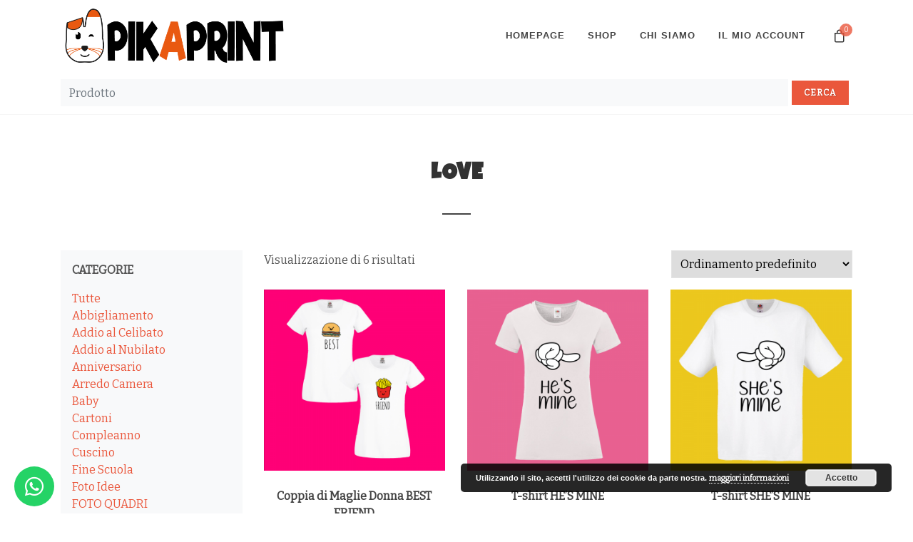

--- FILE ---
content_type: text/html; charset=UTF-8
request_url: https://pikaprint.it/categoria-prodotto/abbigliamento/love-abbigliamento/
body_size: 21896
content:

<!DOCTYPE html>
<html dir="ltr" lang="it-IT">
<head>

	<meta http-equiv="content-type" content="text/html; charset=utf-8" />
	<meta name="application-name" content="Pika Print" />
	

	<!-- Stylesheets
	============================================= -->
	<link rel="preconnect" href="https://fonts.gstatic.com">
	<!--<link href="https://fonts.googleapis.com/css?family=Lato:300,400,400italic,600,700|Raleway:300,400,500,600,700|Crete+Round:400italic" rel="stylesheet" type="text/css" />-->
	
	<!-- ALTRI FONT: https://www.volusion.com/blog/ecommerce-font-pairings-that-look-good-together/-->
	<link href="https://fonts.googleapis.com/css2?family=Bitter:wght@200;400&family=Luckiest+Guy&display=swap" rel="stylesheet">
	<link rel="stylesheet" href="https://pikaprint.it/wordpress/wp-content/themes/tema-pikaprint/css/bootstrap.css" type="text/css" />
	<link rel="stylesheet" href="https://pikaprint.it/wordpress/wp-content/themes/tema-pikaprint/style.css" type="text/css" />
	<link rel="stylesheet" href="https://pikaprint.it/wordpress/wp-content/themes/tema-pikaprint/css/swiper.css" type="text/css" />
	<link rel="stylesheet" href="https://pikaprint.it/wordpress/wp-content/themes/tema-pikaprint/css/dark.css" type="text/css" />
	<link rel="stylesheet" href="https://pikaprint.it/wordpress/wp-content/themes/tema-pikaprint/css/font-icons.css" type="text/css" />
	<link rel="stylesheet" href="https://pikaprint.it/wordpress/wp-content/themes/tema-pikaprint/css/animate.css" type="text/css" />
	<link rel="stylesheet" href="https://pikaprint.it/wordpress/wp-content/themes/tema-pikaprint/css/magnific-popup.css" type="text/css" />
	<!-- <link rel="stylesheet" href="/css/components/radio-checkbox.css" type="text/css" /> -->
	<!-- <link rel="stylesheet" href="/css/components/bs-switches.css" type="text/css" /> -->
	<!-- <link rel="stylesheet" href="/css/components/bs-datatable.css" type="text/css" /> -->
	<!-- <link rel="stylesheet" href="/css/components/bs-select.css" type="text/css" /> -->
	
	<!-- DatePicker CSS -->
	<!--<link rel="stylesheet" href="https://pikaprint.it/wordpress/wp-content/themes/tema-pikaprint/css/components/datepicker.css" type="text/css" />-->
	
	<meta name="viewport" content="width=device-width, initial-scale=1" />

	<!-- Stili aggiuntivi del tema -->
	<link rel="stylesheet" href="https://pikaprint.it/wordpress/wp-content/themes/tema-pikaprint/css/colors.php?color=EA573C" type="text/css" />
	<!-- ET Line Icons -->
	<!--<link rel="stylesheet" href="/one-page/css/et-line.css" type="text/css" />-->
	<!-- Font Awesome Icons -->
	<!-- <link rel="stylesheet" href="https://use.fontawesome.com/releases/v5.12.0/css/all.css" crossorigin="anonymous"> -->

	<!-- Stili custom -->
	<link rel="stylesheet" href="https://pikaprint.it/wordpress/wp-content/themes/tema-pikaprint/style-boeros.css?ver=0.17" type="text/css" />
	<link rel="stylesheet" href="https://pikaprint.it/wordpress/wp-content/themes/tema-pikaprint/style-responsive.css?ver=0.17" type="text/css" />

	<!-- Google Maps -->
	<!--<script type="text/javascript" src="https://maps.google.com/maps/api/js?key=API_KEY_HERE"></script>-->
	 <!--<script type="text/javascript" src="https://pikaprint.it/wordpress/wp-content/themes/tema-pikaprint/js/jquery.gmap.js"></script> -->

	<!-- Document Title
	============================================= -->
	<title>Pika Print</title>
		<meta name='robots' content='index, follow, max-image-preview:large, max-snippet:-1, max-video-preview:-1' />

	<!-- This site is optimized with the Yoast SEO plugin v26.5 - https://yoast.com/wordpress/plugins/seo/ -->
	<link rel="canonical" href="https://pikaprint.it/categoria-prodotto/abbigliamento/love-abbigliamento/" />
	<meta property="og:locale" content="it_IT" />
	<meta property="og:type" content="article" />
	<meta property="og:title" content="Love Archivi - Pika Print" />
	<meta property="og:url" content="https://pikaprint.it/categoria-prodotto/abbigliamento/love-abbigliamento/" />
	<meta property="og:site_name" content="Pika Print" />
	<meta name="twitter:card" content="summary_large_image" />
	<script type="application/ld+json" class="yoast-schema-graph">{"@context":"https://schema.org","@graph":[{"@type":"CollectionPage","@id":"https://pikaprint.it/categoria-prodotto/abbigliamento/love-abbigliamento/","url":"https://pikaprint.it/categoria-prodotto/abbigliamento/love-abbigliamento/","name":"Love Archivi - Pika Print","isPartOf":{"@id":"https://pikaprint.it/#website"},"breadcrumb":{"@id":"https://pikaprint.it/categoria-prodotto/abbigliamento/love-abbigliamento/#breadcrumb"},"inLanguage":"it-IT"},{"@type":"BreadcrumbList","@id":"https://pikaprint.it/categoria-prodotto/abbigliamento/love-abbigliamento/#breadcrumb","itemListElement":[{"@type":"ListItem","position":1,"name":"Home","item":"https://pikaprint.it/"},{"@type":"ListItem","position":2,"name":"Abbigliamento","item":"https://pikaprint.it/categoria-prodotto/abbigliamento/"},{"@type":"ListItem","position":3,"name":"Love"}]},{"@type":"WebSite","@id":"https://pikaprint.it/#website","url":"https://pikaprint.it/","name":"Pika Print","description":"","publisher":{"@id":"https://pikaprint.it/#organization"},"potentialAction":[{"@type":"SearchAction","target":{"@type":"EntryPoint","urlTemplate":"https://pikaprint.it/?s={search_term_string}"},"query-input":{"@type":"PropertyValueSpecification","valueRequired":true,"valueName":"search_term_string"}}],"inLanguage":"it-IT"},{"@type":"Organization","@id":"https://pikaprint.it/#organization","name":"Pika Print","url":"https://pikaprint.it/","logo":{"@type":"ImageObject","inLanguage":"it-IT","@id":"https://pikaprint.it/#/schema/logo/image/","url":"https://pikaprint.it/wordpress/wp-content/uploads/2021/04/LOGO-SITO-HOMEPAGE.png","contentUrl":"https://pikaprint.it/wordpress/wp-content/uploads/2021/04/LOGO-SITO-HOMEPAGE.png","width":200,"height":200,"caption":"Pika Print"},"image":{"@id":"https://pikaprint.it/#/schema/logo/image/"}}]}</script>
	<!-- / Yoast SEO plugin. -->


<link rel='dns-prefetch' href='//capi-automation.s3.us-east-2.amazonaws.com' />
<link rel='dns-prefetch' href='//www.googletagmanager.com' />
<link rel="alternate" type="application/rss+xml" title="Feed Pika Print &raquo; Love Categoria" href="https://pikaprint.it/categoria-prodotto/abbigliamento/love-abbigliamento/feed/" />
<style id='wp-img-auto-sizes-contain-inline-css' type='text/css'>
img:is([sizes=auto i],[sizes^="auto," i]){contain-intrinsic-size:3000px 1500px}
/*# sourceURL=wp-img-auto-sizes-contain-inline-css */
</style>
<style id='wp-emoji-styles-inline-css' type='text/css'>

	img.wp-smiley, img.emoji {
		display: inline !important;
		border: none !important;
		box-shadow: none !important;
		height: 1em !important;
		width: 1em !important;
		margin: 0 0.07em !important;
		vertical-align: -0.1em !important;
		background: none !important;
		padding: 0 !important;
	}
/*# sourceURL=wp-emoji-styles-inline-css */
</style>
<style id='wp-block-library-inline-css' type='text/css'>
:root{--wp-block-synced-color:#7a00df;--wp-block-synced-color--rgb:122,0,223;--wp-bound-block-color:var(--wp-block-synced-color);--wp-editor-canvas-background:#ddd;--wp-admin-theme-color:#007cba;--wp-admin-theme-color--rgb:0,124,186;--wp-admin-theme-color-darker-10:#006ba1;--wp-admin-theme-color-darker-10--rgb:0,107,160.5;--wp-admin-theme-color-darker-20:#005a87;--wp-admin-theme-color-darker-20--rgb:0,90,135;--wp-admin-border-width-focus:2px}@media (min-resolution:192dpi){:root{--wp-admin-border-width-focus:1.5px}}.wp-element-button{cursor:pointer}:root .has-very-light-gray-background-color{background-color:#eee}:root .has-very-dark-gray-background-color{background-color:#313131}:root .has-very-light-gray-color{color:#eee}:root .has-very-dark-gray-color{color:#313131}:root .has-vivid-green-cyan-to-vivid-cyan-blue-gradient-background{background:linear-gradient(135deg,#00d084,#0693e3)}:root .has-purple-crush-gradient-background{background:linear-gradient(135deg,#34e2e4,#4721fb 50%,#ab1dfe)}:root .has-hazy-dawn-gradient-background{background:linear-gradient(135deg,#faaca8,#dad0ec)}:root .has-subdued-olive-gradient-background{background:linear-gradient(135deg,#fafae1,#67a671)}:root .has-atomic-cream-gradient-background{background:linear-gradient(135deg,#fdd79a,#004a59)}:root .has-nightshade-gradient-background{background:linear-gradient(135deg,#330968,#31cdcf)}:root .has-midnight-gradient-background{background:linear-gradient(135deg,#020381,#2874fc)}:root{--wp--preset--font-size--normal:16px;--wp--preset--font-size--huge:42px}.has-regular-font-size{font-size:1em}.has-larger-font-size{font-size:2.625em}.has-normal-font-size{font-size:var(--wp--preset--font-size--normal)}.has-huge-font-size{font-size:var(--wp--preset--font-size--huge)}.has-text-align-center{text-align:center}.has-text-align-left{text-align:left}.has-text-align-right{text-align:right}.has-fit-text{white-space:nowrap!important}#end-resizable-editor-section{display:none}.aligncenter{clear:both}.items-justified-left{justify-content:flex-start}.items-justified-center{justify-content:center}.items-justified-right{justify-content:flex-end}.items-justified-space-between{justify-content:space-between}.screen-reader-text{border:0;clip-path:inset(50%);height:1px;margin:-1px;overflow:hidden;padding:0;position:absolute;width:1px;word-wrap:normal!important}.screen-reader-text:focus{background-color:#ddd;clip-path:none;color:#444;display:block;font-size:1em;height:auto;left:5px;line-height:normal;padding:15px 23px 14px;text-decoration:none;top:5px;width:auto;z-index:100000}html :where(.has-border-color){border-style:solid}html :where([style*=border-top-color]){border-top-style:solid}html :where([style*=border-right-color]){border-right-style:solid}html :where([style*=border-bottom-color]){border-bottom-style:solid}html :where([style*=border-left-color]){border-left-style:solid}html :where([style*=border-width]){border-style:solid}html :where([style*=border-top-width]){border-top-style:solid}html :where([style*=border-right-width]){border-right-style:solid}html :where([style*=border-bottom-width]){border-bottom-style:solid}html :where([style*=border-left-width]){border-left-style:solid}html :where(img[class*=wp-image-]){height:auto;max-width:100%}:where(figure){margin:0 0 1em}html :where(.is-position-sticky){--wp-admin--admin-bar--position-offset:var(--wp-admin--admin-bar--height,0px)}@media screen and (max-width:600px){html :where(.is-position-sticky){--wp-admin--admin-bar--position-offset:0px}}

/*# sourceURL=wp-block-library-inline-css */
</style><link rel='stylesheet' id='wc-blocks-style-css' href='https://pikaprint.it/wordpress/wp-content/plugins/woocommerce/assets/client/blocks/wc-blocks.css?ver=wc-10.3.7' type='text/css' media='all' />
<style id='global-styles-inline-css' type='text/css'>
:root{--wp--preset--aspect-ratio--square: 1;--wp--preset--aspect-ratio--4-3: 4/3;--wp--preset--aspect-ratio--3-4: 3/4;--wp--preset--aspect-ratio--3-2: 3/2;--wp--preset--aspect-ratio--2-3: 2/3;--wp--preset--aspect-ratio--16-9: 16/9;--wp--preset--aspect-ratio--9-16: 9/16;--wp--preset--color--black: #000000;--wp--preset--color--cyan-bluish-gray: #abb8c3;--wp--preset--color--white: #ffffff;--wp--preset--color--pale-pink: #f78da7;--wp--preset--color--vivid-red: #cf2e2e;--wp--preset--color--luminous-vivid-orange: #ff6900;--wp--preset--color--luminous-vivid-amber: #fcb900;--wp--preset--color--light-green-cyan: #7bdcb5;--wp--preset--color--vivid-green-cyan: #00d084;--wp--preset--color--pale-cyan-blue: #8ed1fc;--wp--preset--color--vivid-cyan-blue: #0693e3;--wp--preset--color--vivid-purple: #9b51e0;--wp--preset--gradient--vivid-cyan-blue-to-vivid-purple: linear-gradient(135deg,rgb(6,147,227) 0%,rgb(155,81,224) 100%);--wp--preset--gradient--light-green-cyan-to-vivid-green-cyan: linear-gradient(135deg,rgb(122,220,180) 0%,rgb(0,208,130) 100%);--wp--preset--gradient--luminous-vivid-amber-to-luminous-vivid-orange: linear-gradient(135deg,rgb(252,185,0) 0%,rgb(255,105,0) 100%);--wp--preset--gradient--luminous-vivid-orange-to-vivid-red: linear-gradient(135deg,rgb(255,105,0) 0%,rgb(207,46,46) 100%);--wp--preset--gradient--very-light-gray-to-cyan-bluish-gray: linear-gradient(135deg,rgb(238,238,238) 0%,rgb(169,184,195) 100%);--wp--preset--gradient--cool-to-warm-spectrum: linear-gradient(135deg,rgb(74,234,220) 0%,rgb(151,120,209) 20%,rgb(207,42,186) 40%,rgb(238,44,130) 60%,rgb(251,105,98) 80%,rgb(254,248,76) 100%);--wp--preset--gradient--blush-light-purple: linear-gradient(135deg,rgb(255,206,236) 0%,rgb(152,150,240) 100%);--wp--preset--gradient--blush-bordeaux: linear-gradient(135deg,rgb(254,205,165) 0%,rgb(254,45,45) 50%,rgb(107,0,62) 100%);--wp--preset--gradient--luminous-dusk: linear-gradient(135deg,rgb(255,203,112) 0%,rgb(199,81,192) 50%,rgb(65,88,208) 100%);--wp--preset--gradient--pale-ocean: linear-gradient(135deg,rgb(255,245,203) 0%,rgb(182,227,212) 50%,rgb(51,167,181) 100%);--wp--preset--gradient--electric-grass: linear-gradient(135deg,rgb(202,248,128) 0%,rgb(113,206,126) 100%);--wp--preset--gradient--midnight: linear-gradient(135deg,rgb(2,3,129) 0%,rgb(40,116,252) 100%);--wp--preset--font-size--small: 13px;--wp--preset--font-size--medium: 20px;--wp--preset--font-size--large: 36px;--wp--preset--font-size--x-large: 42px;--wp--preset--spacing--20: 0.44rem;--wp--preset--spacing--30: 0.67rem;--wp--preset--spacing--40: 1rem;--wp--preset--spacing--50: 1.5rem;--wp--preset--spacing--60: 2.25rem;--wp--preset--spacing--70: 3.38rem;--wp--preset--spacing--80: 5.06rem;--wp--preset--shadow--natural: 6px 6px 9px rgba(0, 0, 0, 0.2);--wp--preset--shadow--deep: 12px 12px 50px rgba(0, 0, 0, 0.4);--wp--preset--shadow--sharp: 6px 6px 0px rgba(0, 0, 0, 0.2);--wp--preset--shadow--outlined: 6px 6px 0px -3px rgb(255, 255, 255), 6px 6px rgb(0, 0, 0);--wp--preset--shadow--crisp: 6px 6px 0px rgb(0, 0, 0);}:where(.is-layout-flex){gap: 0.5em;}:where(.is-layout-grid){gap: 0.5em;}body .is-layout-flex{display: flex;}.is-layout-flex{flex-wrap: wrap;align-items: center;}.is-layout-flex > :is(*, div){margin: 0;}body .is-layout-grid{display: grid;}.is-layout-grid > :is(*, div){margin: 0;}:where(.wp-block-columns.is-layout-flex){gap: 2em;}:where(.wp-block-columns.is-layout-grid){gap: 2em;}:where(.wp-block-post-template.is-layout-flex){gap: 1.25em;}:where(.wp-block-post-template.is-layout-grid){gap: 1.25em;}.has-black-color{color: var(--wp--preset--color--black) !important;}.has-cyan-bluish-gray-color{color: var(--wp--preset--color--cyan-bluish-gray) !important;}.has-white-color{color: var(--wp--preset--color--white) !important;}.has-pale-pink-color{color: var(--wp--preset--color--pale-pink) !important;}.has-vivid-red-color{color: var(--wp--preset--color--vivid-red) !important;}.has-luminous-vivid-orange-color{color: var(--wp--preset--color--luminous-vivid-orange) !important;}.has-luminous-vivid-amber-color{color: var(--wp--preset--color--luminous-vivid-amber) !important;}.has-light-green-cyan-color{color: var(--wp--preset--color--light-green-cyan) !important;}.has-vivid-green-cyan-color{color: var(--wp--preset--color--vivid-green-cyan) !important;}.has-pale-cyan-blue-color{color: var(--wp--preset--color--pale-cyan-blue) !important;}.has-vivid-cyan-blue-color{color: var(--wp--preset--color--vivid-cyan-blue) !important;}.has-vivid-purple-color{color: var(--wp--preset--color--vivid-purple) !important;}.has-black-background-color{background-color: var(--wp--preset--color--black) !important;}.has-cyan-bluish-gray-background-color{background-color: var(--wp--preset--color--cyan-bluish-gray) !important;}.has-white-background-color{background-color: var(--wp--preset--color--white) !important;}.has-pale-pink-background-color{background-color: var(--wp--preset--color--pale-pink) !important;}.has-vivid-red-background-color{background-color: var(--wp--preset--color--vivid-red) !important;}.has-luminous-vivid-orange-background-color{background-color: var(--wp--preset--color--luminous-vivid-orange) !important;}.has-luminous-vivid-amber-background-color{background-color: var(--wp--preset--color--luminous-vivid-amber) !important;}.has-light-green-cyan-background-color{background-color: var(--wp--preset--color--light-green-cyan) !important;}.has-vivid-green-cyan-background-color{background-color: var(--wp--preset--color--vivid-green-cyan) !important;}.has-pale-cyan-blue-background-color{background-color: var(--wp--preset--color--pale-cyan-blue) !important;}.has-vivid-cyan-blue-background-color{background-color: var(--wp--preset--color--vivid-cyan-blue) !important;}.has-vivid-purple-background-color{background-color: var(--wp--preset--color--vivid-purple) !important;}.has-black-border-color{border-color: var(--wp--preset--color--black) !important;}.has-cyan-bluish-gray-border-color{border-color: var(--wp--preset--color--cyan-bluish-gray) !important;}.has-white-border-color{border-color: var(--wp--preset--color--white) !important;}.has-pale-pink-border-color{border-color: var(--wp--preset--color--pale-pink) !important;}.has-vivid-red-border-color{border-color: var(--wp--preset--color--vivid-red) !important;}.has-luminous-vivid-orange-border-color{border-color: var(--wp--preset--color--luminous-vivid-orange) !important;}.has-luminous-vivid-amber-border-color{border-color: var(--wp--preset--color--luminous-vivid-amber) !important;}.has-light-green-cyan-border-color{border-color: var(--wp--preset--color--light-green-cyan) !important;}.has-vivid-green-cyan-border-color{border-color: var(--wp--preset--color--vivid-green-cyan) !important;}.has-pale-cyan-blue-border-color{border-color: var(--wp--preset--color--pale-cyan-blue) !important;}.has-vivid-cyan-blue-border-color{border-color: var(--wp--preset--color--vivid-cyan-blue) !important;}.has-vivid-purple-border-color{border-color: var(--wp--preset--color--vivid-purple) !important;}.has-vivid-cyan-blue-to-vivid-purple-gradient-background{background: var(--wp--preset--gradient--vivid-cyan-blue-to-vivid-purple) !important;}.has-light-green-cyan-to-vivid-green-cyan-gradient-background{background: var(--wp--preset--gradient--light-green-cyan-to-vivid-green-cyan) !important;}.has-luminous-vivid-amber-to-luminous-vivid-orange-gradient-background{background: var(--wp--preset--gradient--luminous-vivid-amber-to-luminous-vivid-orange) !important;}.has-luminous-vivid-orange-to-vivid-red-gradient-background{background: var(--wp--preset--gradient--luminous-vivid-orange-to-vivid-red) !important;}.has-very-light-gray-to-cyan-bluish-gray-gradient-background{background: var(--wp--preset--gradient--very-light-gray-to-cyan-bluish-gray) !important;}.has-cool-to-warm-spectrum-gradient-background{background: var(--wp--preset--gradient--cool-to-warm-spectrum) !important;}.has-blush-light-purple-gradient-background{background: var(--wp--preset--gradient--blush-light-purple) !important;}.has-blush-bordeaux-gradient-background{background: var(--wp--preset--gradient--blush-bordeaux) !important;}.has-luminous-dusk-gradient-background{background: var(--wp--preset--gradient--luminous-dusk) !important;}.has-pale-ocean-gradient-background{background: var(--wp--preset--gradient--pale-ocean) !important;}.has-electric-grass-gradient-background{background: var(--wp--preset--gradient--electric-grass) !important;}.has-midnight-gradient-background{background: var(--wp--preset--gradient--midnight) !important;}.has-small-font-size{font-size: var(--wp--preset--font-size--small) !important;}.has-medium-font-size{font-size: var(--wp--preset--font-size--medium) !important;}.has-large-font-size{font-size: var(--wp--preset--font-size--large) !important;}.has-x-large-font-size{font-size: var(--wp--preset--font-size--x-large) !important;}
/*# sourceURL=global-styles-inline-css */
</style>

<style id='classic-theme-styles-inline-css' type='text/css'>
/*! This file is auto-generated */
.wp-block-button__link{color:#fff;background-color:#32373c;border-radius:9999px;box-shadow:none;text-decoration:none;padding:calc(.667em + 2px) calc(1.333em + 2px);font-size:1.125em}.wp-block-file__button{background:#32373c;color:#fff;text-decoration:none}
/*# sourceURL=/wp-includes/css/classic-themes.min.css */
</style>
<link rel='stylesheet' id='contact-form-7-css' href='https://pikaprint.it/wordpress/wp-content/plugins/contact-form-7/includes/css/styles.css?ver=6.1.4' type='text/css' media='all' />
<link rel='stylesheet' id='woocommerce-layout-css' href='https://pikaprint.it/wordpress/wp-content/plugins/woocommerce/assets/css/woocommerce-layout.css?ver=10.3.7' type='text/css' media='all' />
<link rel='stylesheet' id='woocommerce-smallscreen-css' href='https://pikaprint.it/wordpress/wp-content/plugins/woocommerce/assets/css/woocommerce-smallscreen.css?ver=10.3.7' type='text/css' media='only screen and (max-width: 768px)' />
<link rel='stylesheet' id='woocommerce-general-css' href='https://pikaprint.it/wordpress/wp-content/plugins/woocommerce/assets/css/woocommerce.css?ver=10.3.7' type='text/css' media='all' />
<style id='woocommerce-inline-inline-css' type='text/css'>
.woocommerce form .form-row .required { visibility: visible; }
/*# sourceURL=woocommerce-inline-inline-css */
</style>
<link rel='stylesheet' id='brands-styles-css' href='https://pikaprint.it/wordpress/wp-content/plugins/woocommerce/assets/css/brands.css?ver=10.3.7' type='text/css' media='all' />
<link rel='stylesheet' id='wcpa-frontend-css' href='https://pikaprint.it/wordpress/wp-content/plugins/woo-custom-product-addons-pro/assets/css/style_1.css?ver=5.3.1' type='text/css' media='all' />
<script type="text/javascript" src="https://pikaprint.it/wordpress/wp-content/themes/tema-pikaprint/js/jquery.js?ver=1.12.4" id="jquery-js"></script>
<script type="text/javascript" src="https://pikaprint.it/wordpress/wp-content/plugins/woocommerce/assets/js/jquery-blockui/jquery.blockUI.min.js?ver=2.7.0-wc.10.3.7" id="wc-jquery-blockui-js" defer="defer" data-wp-strategy="defer"></script>
<script type="text/javascript" id="wc-add-to-cart-js-extra">
/* <![CDATA[ */
var wc_add_to_cart_params = {"ajax_url":"/wordpress/wp-admin/admin-ajax.php","wc_ajax_url":"/?wc-ajax=%%endpoint%%","i18n_view_cart":"Visualizza carrello","cart_url":"https://pikaprint.it/carrello/","is_cart":"","cart_redirect_after_add":"no"};
//# sourceURL=wc-add-to-cart-js-extra
/* ]]> */
</script>
<script type="text/javascript" src="https://pikaprint.it/wordpress/wp-content/plugins/woocommerce/assets/js/frontend/add-to-cart.min.js?ver=10.3.7" id="wc-add-to-cart-js" defer="defer" data-wp-strategy="defer"></script>
<script type="text/javascript" src="https://pikaprint.it/wordpress/wp-content/plugins/woocommerce/assets/js/js-cookie/js.cookie.min.js?ver=2.1.4-wc.10.3.7" id="wc-js-cookie-js" defer="defer" data-wp-strategy="defer"></script>
<script type="text/javascript" id="woocommerce-js-extra">
/* <![CDATA[ */
var woocommerce_params = {"ajax_url":"/wordpress/wp-admin/admin-ajax.php","wc_ajax_url":"/?wc-ajax=%%endpoint%%","i18n_password_show":"Mostra password","i18n_password_hide":"Nascondi password"};
//# sourceURL=woocommerce-js-extra
/* ]]> */
</script>
<script type="text/javascript" src="https://pikaprint.it/wordpress/wp-content/plugins/woocommerce/assets/js/frontend/woocommerce.min.js?ver=10.3.7" id="woocommerce-js" defer="defer" data-wp-strategy="defer"></script>
<script type="text/javascript" id="WCPAY_ASSETS-js-extra">
/* <![CDATA[ */
var wcpayAssets = {"url":"https://pikaprint.it/wordpress/wp-content/plugins/woocommerce-payments/dist/"};
//# sourceURL=WCPAY_ASSETS-js-extra
/* ]]> */
</script>

<!-- Snippet del tag Google (gtag.js) aggiunto da Site Kit -->
<!-- Snippet Google Analytics aggiunto da Site Kit -->
<script type="text/javascript" src="https://www.googletagmanager.com/gtag/js?id=GT-T5P8ZKX" id="google_gtagjs-js" async></script>
<script type="text/javascript" id="google_gtagjs-js-after">
/* <![CDATA[ */
window.dataLayer = window.dataLayer || [];function gtag(){dataLayer.push(arguments);}
gtag("set","linker",{"domains":["pikaprint.it"]});
gtag("js", new Date());
gtag("set", "developer_id.dZTNiMT", true);
gtag("config", "GT-T5P8ZKX");
//# sourceURL=google_gtagjs-js-after
/* ]]> */
</script>
<link rel="https://api.w.org/" href="https://pikaprint.it/wp-json/" /><link rel="alternate" title="JSON" type="application/json" href="https://pikaprint.it/wp-json/wp/v2/product_cat/352" /><link rel="EditURI" type="application/rsd+xml" title="RSD" href="https://pikaprint.it/wordpress/xmlrpc.php?rsd" />
<meta name="generator" content="WordPress 6.9" />
<meta name="generator" content="WooCommerce 10.3.7" />
<meta name="generator" content="Site Kit by Google 1.171.0" />	<noscript><style>.woocommerce-product-gallery{ opacity: 1 !important; }</style></noscript>
				<script  type="text/javascript">
				!function(f,b,e,v,n,t,s){if(f.fbq)return;n=f.fbq=function(){n.callMethod?
					n.callMethod.apply(n,arguments):n.queue.push(arguments)};if(!f._fbq)f._fbq=n;
					n.push=n;n.loaded=!0;n.version='2.0';n.queue=[];t=b.createElement(e);t.async=!0;
					t.src=v;s=b.getElementsByTagName(e)[0];s.parentNode.insertBefore(t,s)}(window,
					document,'script','https://connect.facebook.net/en_US/fbevents.js');
			</script>
			<!-- WooCommerce Facebook Integration Begin -->
			<script  type="text/javascript">

				fbq('init', '859876864930646', {}, {
    "agent": "woocommerce_0-10.3.7-3.5.15"
});

				document.addEventListener( 'DOMContentLoaded', function() {
					// Insert placeholder for events injected when a product is added to the cart through AJAX.
					document.body.insertAdjacentHTML( 'beforeend', '<div class=\"wc-facebook-pixel-event-placeholder\"></div>' );
				}, false );

			</script>
			<!-- WooCommerce Facebook Integration End -->
			<style>:root{  --wcpasectiontitlesize:14px;   --wcpalabelsize:14px;   --wcpadescsize:13px;   --wcpaerrorsize:13px;   --wcpalabelweight:normal;   --wcpadescweight:normal;   --wcpaborderwidth:1px;   --wcpaborderradius:6px;   --wcpainputheight:45px;   --wcpachecklabelsize:14px;   --wcpacheckborderwidth:1px;   --wcpacheckwidth:20px;   --wcpacheckheight:20px;   --wcpacheckborderradius:4px;   --wcpacheckbuttonradius:5px;   --wcpacheckbuttonborder:2px;   --wcpaqtywidth:100px;   --wcpaqtyheight:45px;   --wcpaqtyradius:6px; }:root{  --wcpasectiontitlecolor:#4A4A4A;   --wcpasectiontitlebg:rgba(238,238,238,0.28);   --wcpalinecolor:#Bebebe;   --wcpabuttoncolor:#3340d3;   --wcpalabelcolor:#424242;   --wcpadesccolor:#797979;   --wcpabordercolor:#c6d0e9;   --wcpabordercolorfocus:#3561f3;   --wcpainputbgcolor:#FFFFFF;   --wcpainputcolor:#5d5d5d;   --wcpachecklabelcolor:#4a4a4a;   --wcpacheckbgcolor:#3340d3;   --wcpacheckbordercolor:#B9CBE3;   --wcpachecktickcolor:#ffffff;   --wcparadiobgcolor:#3340d3;   --wcparadiobordercolor:#B9CBE3;   --wcparadioselbordercolor:#3340d3;   --wcpabuttontextcolor:#ffffff;   --wcpaerrorcolor:#F55050;   --wcpacheckbuttoncolor:#CAE2F9;   --wcpacheckbuttonbordercolor:#EEEEEE;   --wcpacheckbuttonselectioncolor:#CECECE;   --wcpaimageselectionoutline:#3340d3;   --wcpaimagetickbg:#2649FF;   --wcpaimagetickcolor:#FFFFFF;   --wcpaimagetickborder:#FFFFFF;   --wcpaimagemagnifierbg:#2649FF;   --wcpaimagemagnifiercolor:#ffffff;   --wcpaimagemagnifierborder:#FFFFFF;   --wcpaimageselectionshadow:rgba(0,0,0,0.25);   --wcpachecktogglebg:#CAE2F9;   --wcpachecktogglecirclecolor:#FFFFFF;   --wcpachecktogglebgactive:#BADA55;   --wcpaqtybuttoncolor:#EEEEEE;   --wcpaqtybuttonhovercolor:#DDDDDD;   --wcpaqtybuttontextcolor:#424242; }:root{  --wcpaleftlabelwidth:120px; }</style><link rel="icon" href="https://pikaprint.it/wordpress/wp-content/uploads/2021/04/cropped-FAVICON-PIKAPRINT-32x32.png" sizes="32x32" />
<link rel="icon" href="https://pikaprint.it/wordpress/wp-content/uploads/2021/04/cropped-FAVICON-PIKAPRINT-192x192.png" sizes="192x192" />
<link rel="apple-touch-icon" href="https://pikaprint.it/wordpress/wp-content/uploads/2021/04/cropped-FAVICON-PIKAPRINT-180x180.png" />
<meta name="msapplication-TileImage" content="https://pikaprint.it/wordpress/wp-content/uploads/2021/04/cropped-FAVICON-PIKAPRINT-270x270.png" />
<link rel='stylesheet' id='basecss-css' href='https://pikaprint.it/wordpress/wp-content/plugins/eu-cookie-law/css/style.css?ver=6.9' type='text/css' media='all' />
</head>

<body class="stretched">

	<!-- Document Wrapper
	============================================= -->
	<div id="wrapper" class="clearfix">

		<!--<header id="header" class="transparent-header dark">-->
<header id="header" class="header-size-sm" data-sticky-shrink="false">
  <div id="header-wrap">
    <div class="container">
      <div class="header-row">
  
        <!-- Logo
        ============================================= -->
        <div id="logo">
  
                        
            <a href="/" class="standard-logo" data-dark-logo="https://pikaprint.it/wordpress/wp-content/uploads/2021/07/LOGO-SITO-HOMEPAGE.png">
              <img src="https://pikaprint.it/wordpress/wp-content/uploads/2021/07/LOGO-SITO-HOMEPAGE.png" alt="Logo Pika Print">
            </a>
            <a href="/" class="retina-logo" data-dark-logo="https://pikaprint.it/wordpress/wp-content/uploads/2021/07/LOGO-SITO-HOMEPAGE.png">
              <img src="https://pikaprint.it/wordpress/wp-content/uploads/2021/07/LOGO-SITO-HOMEPAGE.png" alt="Logo Pika Print">
            </a>
  
        </div><!-- #logo end -->
        
        <div class="header-misc">

					<!-- Top Cart
					============================================= -->
					<div id="top-cart" class="header-misc-icon">
						<a href="#" id="top-cart-trigger"><i class="icon-line-bag"></i><span class="top-cart-number">0</span></a>
						<div class="top-cart-content">
							<div class="top-cart-title">
								<h4>Il mio Carrello</h4>
							</div>
							

	<!--<p class="woocommerce-mini-cart__empty-message"></p>-->
	<div class="top-cart-items">
		<div class="center">
			<i class="icon-sad-tear" style="font-size: 50px;"></i>
			<p>Il carrello è vuoto!</p>
		</div>
	</div>


						</div>
					</div><!-- #top-cart end -->
          
        </div>

				<div id="primary-menu-trigger">
					<svg class="svg-trigger" viewBox="0 0 100 100"><path d="m 30,33 h 40 c 3.722839,0 7.5,3.126468 7.5,8.578427 0,5.451959 -2.727029,8.421573 -7.5,8.421573 h -20"></path><path d="m 30,50 h 40"></path><path d="m 70,67 h -40 c 0,0 -7.5,-0.802118 -7.5,-8.365747 0,-7.563629 7.5,-8.634253 7.5,-8.634253 h 20"></path></svg>
				</div>
  
        <nav class="primary-menu">
          
          <ul id="menu-menu" class="menu-container"><li id="menu-item-785" class="menu-item menu-item-type-post_type menu-item-object-page menu-item-home menu-item-785"><a class="menu-link" href="https://pikaprint.it/">Homepage</a></li>
<li id="menu-item-782" class="menu-item menu-item-type-post_type menu-item-object-page current-menu-ancestor current_page_ancestor menu-item-has-children menu-item-782"><a class="menu-link" href="https://pikaprint.it/shop/">Shop</a>
<ul class="sub-menu-container">
	<li id="menu-item-817" class="menu-item menu-item-type-taxonomy menu-item-object-product_cat current-product_cat-ancestor current-menu-ancestor current-menu-parent current-product_cat-parent menu-item-has-children menu-item-817"><a class="menu-link" href="https://pikaprint.it/categoria-prodotto/abbigliamento/">Abbigliamento</a>
	<ul class="sub-menu-container">
		<li id="menu-item-824" class="menu-item menu-item-type-taxonomy menu-item-object-product_cat menu-item-824"><a class="menu-link" href="https://pikaprint.it/categoria-prodotto/abbigliamento/matrimonio-abbigliamento/">Matrimonio</a></li>
		<li id="menu-item-818" class="menu-item menu-item-type-taxonomy menu-item-object-product_cat menu-item-818"><a class="menu-link" href="https://pikaprint.it/categoria-prodotto/abbigliamento/addio-al-celibato/">Addio al celibato</a></li>
		<li id="menu-item-819" class="menu-item menu-item-type-taxonomy menu-item-object-product_cat menu-item-819"><a class="menu-link" href="https://pikaprint.it/categoria-prodotto/abbigliamento/addio-al-nubilato-abbigliamento/">Addio al nubilato</a></li>
		<li id="menu-item-821" class="menu-item menu-item-type-taxonomy menu-item-object-product_cat menu-item-821"><a class="menu-link" href="https://pikaprint.it/categoria-prodotto/abbigliamento/fine-scuola-abbigliamento/">Fine Scuola</a></li>
		<li id="menu-item-822" class="menu-item menu-item-type-taxonomy menu-item-object-product_cat menu-item-822"><a class="menu-link" href="https://pikaprint.it/categoria-prodotto/abbigliamento/insegnanti-e-maestre-abbigliamento/">Insegnanti e Maestre</a></li>
		<li id="menu-item-825" class="menu-item menu-item-type-taxonomy menu-item-object-product_cat menu-item-825"><a class="menu-link" href="https://pikaprint.it/categoria-prodotto/abbigliamento/baby/">Baby</a></li>
		<li id="menu-item-827" class="menu-item menu-item-type-taxonomy menu-item-object-product_cat menu-item-827"><a class="menu-link" href="https://pikaprint.it/categoria-prodotto/abbigliamento/per-il-papa-abbigliamento/">Per il papà</a></li>
		<li id="menu-item-828" class="menu-item menu-item-type-taxonomy menu-item-object-product_cat menu-item-828"><a class="menu-link" href="https://pikaprint.it/categoria-prodotto/abbigliamento/per-la-mamma-abbigliamento/">Per la mamma</a></li>
		<li id="menu-item-829" class="menu-item menu-item-type-taxonomy menu-item-object-product_cat current-menu-item menu-item-829"><a class="menu-link" href="https://pikaprint.it/categoria-prodotto/abbigliamento/love-abbigliamento/" aria-current="page">Love</a></li>
		<li id="menu-item-826" class="menu-item menu-item-type-taxonomy menu-item-object-product_cat menu-item-826"><a class="menu-link" href="https://pikaprint.it/categoria-prodotto/abbigliamento/pensione-abbigliamento/">Pensione</a></li>
		<li id="menu-item-820" class="menu-item menu-item-type-taxonomy menu-item-object-product_cat menu-item-820"><a class="menu-link" href="https://pikaprint.it/categoria-prodotto/abbigliamento/cartoni-abbigliamento/">Cartoni</a></li>
		<li id="menu-item-852" class="menu-item menu-item-type-taxonomy menu-item-object-product_cat menu-item-852"><a class="menu-link" href="https://pikaprint.it/categoria-prodotto/abbigliamento/compleanno-abbigliamento/">Compleanno</a></li>
		<li id="menu-item-830" class="menu-item menu-item-type-taxonomy menu-item-object-product_cat menu-item-830"><a class="menu-link" href="https://pikaprint.it/categoria-prodotto/abbigliamento/spotify-abbigliamento/">Spotify</a></li>
		<li id="menu-item-831" class="menu-item menu-item-type-taxonomy menu-item-object-product_cat menu-item-831"><a class="menu-link" href="https://pikaprint.it/categoria-prodotto/abbigliamento/tifosi-abbigliamento/">Tifosi</a></li>
		<li id="menu-item-1060" class="menu-item menu-item-type-taxonomy menu-item-object-product_cat menu-item-1060"><a class="menu-link" href="https://pikaprint.it/categoria-prodotto/abbigliamento/personalizzata-abbigliamento/">personalizzata</a></li>
	</ul>
</li>
	<li id="menu-item-836" class="menu-item menu-item-type-taxonomy menu-item-object-product_cat menu-item-has-children menu-item-836"><a class="menu-link" href="https://pikaprint.it/categoria-prodotto/tazze/">Tazze</a>
	<ul class="sub-menu-container">
		<li id="menu-item-843" class="menu-item menu-item-type-taxonomy menu-item-object-product_cat menu-item-843"><a class="menu-link" href="https://pikaprint.it/categoria-prodotto/tazze/matrimonio-tazze/">Matrimonio</a></li>
		<li id="menu-item-837" class="menu-item menu-item-type-taxonomy menu-item-object-product_cat menu-item-837"><a class="menu-link" href="https://pikaprint.it/categoria-prodotto/tazze/addio-al-celibato-tazze/">Addio al Celibato</a></li>
		<li id="menu-item-838" class="menu-item menu-item-type-taxonomy menu-item-object-product_cat menu-item-838"><a class="menu-link" href="https://pikaprint.it/categoria-prodotto/tazze/addio-al-nubilato-tazze/">Addio al Nubilato</a></li>
		<li id="menu-item-841" class="menu-item menu-item-type-taxonomy menu-item-object-product_cat menu-item-841"><a class="menu-link" href="https://pikaprint.it/categoria-prodotto/tazze/fine-scuola-tazze/">Fine Scuola</a></li>
		<li id="menu-item-842" class="menu-item menu-item-type-taxonomy menu-item-object-product_cat menu-item-842"><a class="menu-link" href="https://pikaprint.it/categoria-prodotto/tazze/insegnanti-e-maestre-tazze/">Insegnanti e Maestre</a></li>
		<li id="menu-item-844" class="menu-item menu-item-type-taxonomy menu-item-object-product_cat menu-item-844"><a class="menu-link" href="https://pikaprint.it/categoria-prodotto/tazze/per-il-papa-tazze/">Per il Papà</a></li>
		<li id="menu-item-845" class="menu-item menu-item-type-taxonomy menu-item-object-product_cat menu-item-845"><a class="menu-link" href="https://pikaprint.it/categoria-prodotto/tazze/per-la-mamma-tazze/">Per la Mamma</a></li>
		<li id="menu-item-846" class="menu-item menu-item-type-taxonomy menu-item-object-product_cat menu-item-846"><a class="menu-link" href="https://pikaprint.it/categoria-prodotto/tazze/love-tazze/">Love</a></li>
		<li id="menu-item-851" class="menu-item menu-item-type-taxonomy menu-item-object-product_cat menu-item-851"><a class="menu-link" href="https://pikaprint.it/categoria-prodotto/tazze/pensione-tazze/">Pensione</a></li>
		<li id="menu-item-839" class="menu-item menu-item-type-taxonomy menu-item-object-product_cat menu-item-839"><a class="menu-link" href="https://pikaprint.it/categoria-prodotto/tazze/cartoni-tazze/">Cartoni</a></li>
		<li id="menu-item-840" class="menu-item menu-item-type-taxonomy menu-item-object-product_cat menu-item-840"><a class="menu-link" href="https://pikaprint.it/categoria-prodotto/tazze/compleanno-tazze/">Compleanno</a></li>
		<li id="menu-item-848" class="menu-item menu-item-type-taxonomy menu-item-object-product_cat menu-item-848"><a class="menu-link" href="https://pikaprint.it/categoria-prodotto/tazze/spotify-tazze/">Spotify</a></li>
		<li id="menu-item-849" class="menu-item menu-item-type-taxonomy menu-item-object-product_cat menu-item-849"><a class="menu-link" href="https://pikaprint.it/categoria-prodotto/tazze/tifosi-tazze/">Tifosi</a></li>
	</ul>
</li>
	<li id="menu-item-1063" class="menu-item menu-item-type-taxonomy menu-item-object-product_cat menu-item-has-children menu-item-1063"><a class="menu-link" href="https://pikaprint.it/categoria-prodotto/cuscino/">Cuscino</a>
	<ul class="sub-menu-container">
		<li id="menu-item-1064" class="menu-item menu-item-type-taxonomy menu-item-object-product_cat menu-item-1064"><a class="menu-link" href="https://pikaprint.it/categoria-prodotto/cuscino/anniversario-cuscino/">Anniversario</a></li>
		<li id="menu-item-1065" class="menu-item menu-item-type-taxonomy menu-item-object-product_cat menu-item-1065"><a class="menu-link" href="https://pikaprint.it/categoria-prodotto/cuscino/compleanno-cuscino/">Compleanno</a></li>
		<li id="menu-item-1066" class="menu-item menu-item-type-taxonomy menu-item-object-product_cat menu-item-1066"><a class="menu-link" href="https://pikaprint.it/categoria-prodotto/cuscino/baby-cuscino/">Baby</a></li>
		<li id="menu-item-1067" class="menu-item menu-item-type-taxonomy menu-item-object-product_cat menu-item-1067"><a class="menu-link" href="https://pikaprint.it/categoria-prodotto/cuscino/pensione-cuscino/">Pensione</a></li>
		<li id="menu-item-1068" class="menu-item menu-item-type-taxonomy menu-item-object-product_cat menu-item-1068"><a class="menu-link" href="https://pikaprint.it/categoria-prodotto/cuscino/per-il-papa-cuscino/">Per il papà</a></li>
		<li id="menu-item-1069" class="menu-item menu-item-type-taxonomy menu-item-object-product_cat menu-item-1069"><a class="menu-link" href="https://pikaprint.it/categoria-prodotto/cuscino/per-la-mamma-cuscino/">Per la mamma</a></li>
		<li id="menu-item-1070" class="menu-item menu-item-type-taxonomy menu-item-object-product_cat menu-item-1070"><a class="menu-link" href="https://pikaprint.it/categoria-prodotto/cuscino/personalizzato-cuscino/">personalizzato</a></li>
	</ul>
</li>
	<li id="menu-item-1202" class="menu-item menu-item-type-taxonomy menu-item-object-product_cat menu-item-1202"><a class="menu-link" href="https://pikaprint.it/categoria-prodotto/portachiavi/">Portachiavi</a></li>
	<li id="menu-item-832" class="menu-item menu-item-type-taxonomy menu-item-object-product_cat menu-item-has-children menu-item-832"><a class="menu-link" href="https://pikaprint.it/categoria-prodotto/arredo-camera/">Arredo Camera</a>
	<ul class="sub-menu-container">
		<li id="menu-item-1203" class="menu-item menu-item-type-taxonomy menu-item-object-product_cat menu-item-1203"><a class="menu-link" href="https://pikaprint.it/categoria-prodotto/arredo-camera/foto-quadro-arredo-camera/">Foto Quadro</a></li>
		<li id="menu-item-1204" class="menu-item menu-item-type-taxonomy menu-item-object-product_cat menu-item-1204"><a class="menu-link" href="https://pikaprint.it/categoria-prodotto/arredo-camera/poster-arredo-camera/">Poster</a></li>
		<li id="menu-item-1205" class="menu-item menu-item-type-taxonomy menu-item-object-product_cat menu-item-1205"><a class="menu-link" href="https://pikaprint.it/categoria-prodotto/arredo-camera/stencil/">Stencil</a></li>
		<li id="menu-item-1206" class="menu-item menu-item-type-taxonomy menu-item-object-product_cat menu-item-1206"><a class="menu-link" href="https://pikaprint.it/categoria-prodotto/arredo-camera/tele-canvas-arredo-camera/">Tele Canvas</a></li>
	</ul>
</li>
	<li id="menu-item-833" class="menu-item menu-item-type-taxonomy menu-item-object-product_cat menu-item-833"><a class="menu-link" href="https://pikaprint.it/categoria-prodotto/arredo-camera/poster-arredo-camera/">Poster</a></li>
	<li id="menu-item-834" class="menu-item menu-item-type-taxonomy menu-item-object-product_cat menu-item-834"><a class="menu-link" href="https://pikaprint.it/categoria-prodotto/regali-super/">Regali SUPER</a></li>
	<li id="menu-item-835" class="menu-item menu-item-type-taxonomy menu-item-object-product_cat menu-item-has-children menu-item-835"><a class="menu-link" href="https://pikaprint.it/categoria-prodotto/shopper/">Shopper</a>
	<ul class="sub-menu-container">
		<li id="menu-item-858" class="menu-item menu-item-type-taxonomy menu-item-object-product_cat menu-item-858"><a class="menu-link" href="https://pikaprint.it/categoria-prodotto/shopper/fine-scuola-shopper/">Fine Scuola</a></li>
		<li id="menu-item-859" class="menu-item menu-item-type-taxonomy menu-item-object-product_cat menu-item-859"><a class="menu-link" href="https://pikaprint.it/categoria-prodotto/shopper/insegnanti-e-maestre-shopper/">Insegnanti e Maestre</a></li>
	</ul>
</li>
	<li id="menu-item-850" class="menu-item menu-item-type-taxonomy menu-item-object-product_cat menu-item-850"><a class="menu-link" href="https://pikaprint.it/categoria-prodotto/tele-canvas/">Tele Canvas</a></li>
	<li id="menu-item-847" class="menu-item menu-item-type-taxonomy menu-item-object-product_cat menu-item-847"><a class="menu-link" href="https://pikaprint.it/categoria-prodotto/tazze/serie-tv-tazze/">Serie TV</a></li>
	<li id="menu-item-881" class="menu-item menu-item-type-taxonomy menu-item-object-product_cat menu-item-881"><a class="menu-link" href="https://pikaprint.it/categoria-prodotto/love/">Love</a></li>
	<li id="menu-item-1150" class="menu-item menu-item-type-taxonomy menu-item-object-product_cat menu-item-1150"><a class="menu-link" href="https://pikaprint.it/categoria-prodotto/personalizzato/">Personalizzato</a></li>
	<li id="menu-item-1174" class="menu-item menu-item-type-taxonomy menu-item-object-product_cat menu-item-1174"><a class="menu-link" href="https://pikaprint.it/categoria-prodotto/spotify/">Spotify</a></li>
</ul>
</li>
<li id="menu-item-775" class="menu-item menu-item-type-post_type menu-item-object-page menu-item-775"><a class="menu-link" href="https://pikaprint.it/chi-siamo/">Chi Siamo</a></li>
<li id="menu-item-784" class="menu-item menu-item-type-post_type menu-item-object-page menu-item-784"><a class="menu-link" href="https://pikaprint.it/mio-account/">Il mio account</a></li>
</ul>          
        </nav><!-- #primary-menu end -->
        
        <script>
          // Wrap the ".mega-menu > ul" with the necessary divs for the Mega Menu
          $(".mega-menu > ul").wrap('<div class="mega-menu-content mega-menu-style-2"></div>').wrap('<div class="container"></div>').wrap('<div class="row"></div>');
          
          // Save all the Mega Menu Columns and remove their father from the dom
          $megaMenuCols = $(".mega-menu-content > .container > .row > .sub-menu-container > li");
          $(".mega-menu-content > .container > .row > .sub-menu-container").remove();
          
          // Add the Mega Menu Columns back to the dom each with their own <ul> father
          $megaMenuCols.each((i, el) => {
            // console.log(el);
            $(".mega-menu-content > .container > .row").append('<ul class="sub-menu-container mega-menu-column col"></ul>');
            $(`.mega-menu-content > .container > .row > .mega-menu-column:nth-child(${i + 1}`).append(el);
          });
          
          // Style the column titles
          $('ul.sub-menu-container.mega-menu-column.col > li').addClass("mega-menu-title");
          $('ul.sub-menu-container.mega-menu-column.col > li > a').wrapInner("<div></div>");
        </script>
  
      </div>
      <form action="/" id="search" class="mb-0 w-100 py-2">
        <div class="d-flex align-items-center">
          <input type="text" name="s" placeholder="Prodotto" class="form-control bg-light border-0 rounded-0">
          <input type="submit" value="Cerca" class="button button-small">
        </div>
      </form>
    </div>
  </div>
</header><!-- #header end -->
		

<script>
$(function(){
	$.magnificPopup.instance.close = function () {
	
		// Setto il cookie per non far riaprire il popup per 20 gg
		
		setCookie("ctaNewsletter" , "true" , 20);
		// "proto" variable holds MagnificPopup class prototype
		// The above change that we did to instance is not applied to the prototype, 
		// which allows us to call parent method:
		$.magnificPopup.proto.close.call(this);
	}; 
})
</script>
<!-- Content
============================================= -->
<section id="content">
	<div class="content-wrap p-0">
		
				
							
			<!-- Content
			============================================= -->
			<section id="content">
				<div id="page-shop" class="content-wrap p-0">
					
								
					<div id="single-product-category" class="section m-0 bg-transparent">
						<div class="container">
							
							<div class="heading-block center">
								<h1>Love</h1>
							</div>
							
							<button class="button filtri-toggle d-lg-none mb-3"><i class="icon-sliders-h"></i> Categorie</button>
<div class="velina-filtri d-lg-none"></div>
<script>
	$(function() {
		// toggle per i filtri in mobile
		$('button.filtri-toggle').on('click', function() {
			$('.categorie').addClass('categorie-aperte');
			$('.velina-filtri').fadeTo(300, 0.5);
		});
		
		$('.velina-filtri').on('click', function() {
			$('.categorie').removeClass('categorie-aperte');
			$(this).fadeOut(300);
		});
	});
</script>							
							<div class="row">
								<div class="col-lg-3">
									<div class="categorie">
										<div class="">
		
		
	<ul class="list-unstyled bg-light pt-3 pb-5 pl-3 mb-3">
		<li class="font-weight-bold mb-3 text-uppercase">Categorie</li>
		
		<li class="">
			<a href="https://pikaprint.it/shop/">
				<!--<i class="mr-2 icon-list"></i>-->Tutte
			</a>
		</li>
		
								
			<li class="">
				<a href="https://pikaprint.it/categoria-prodotto/abbigliamento/">
					<!--<i class="mr-2 icon-gift"></i>-->Abbigliamento				</a>
			</li>
			
								
			<li class="">
				<a href="https://pikaprint.it/categoria-prodotto/addio-al-celibato-2/">
					<!--<i class="mr-2 "></i>-->Addio al Celibato				</a>
			</li>
			
								
			<li class="">
				<a href="https://pikaprint.it/categoria-prodotto/addio-al-nubilato/">
					<!--<i class="mr-2 "></i>-->Addio al Nubilato				</a>
			</li>
			
								
			<li class="">
				<a href="https://pikaprint.it/categoria-prodotto/anniversario/">
					<!--<i class="mr-2 "></i>-->Anniversario				</a>
			</li>
			
								
			<li class="">
				<a href="https://pikaprint.it/categoria-prodotto/arredo-camera/">
					<!--<i class="mr-2 "></i>-->Arredo Camera				</a>
			</li>
			
								
			<li class="">
				<a href="https://pikaprint.it/categoria-prodotto/baby-2/">
					<!--<i class="mr-2 "></i>-->Baby				</a>
			</li>
			
								
			<li class="">
				<a href="https://pikaprint.it/categoria-prodotto/cartoni/">
					<!--<i class="mr-2 "></i>-->Cartoni				</a>
			</li>
			
								
			<li class="">
				<a href="https://pikaprint.it/categoria-prodotto/compleanno/">
					<!--<i class="mr-2 "></i>-->Compleanno				</a>
			</li>
			
								
			<li class="">
				<a href="https://pikaprint.it/categoria-prodotto/cuscino/">
					<!--<i class="mr-2 "></i>-->Cuscino				</a>
			</li>
			
								
			<li class="">
				<a href="https://pikaprint.it/categoria-prodotto/fine-scuola/">
					<!--<i class="mr-2 "></i>-->Fine Scuola				</a>
			</li>
			
								
			<li class="">
				<a href="https://pikaprint.it/categoria-prodotto/foto-idee/">
					<!--<i class="mr-2 "></i>-->Foto Idee				</a>
			</li>
			
								
			<li class="">
				<a href="https://pikaprint.it/categoria-prodotto/foto-quadri/">
					<!--<i class="mr-2 "></i>-->FOTO QUADRI				</a>
			</li>
			
								
			<li class="">
				<a href="https://pikaprint.it/categoria-prodotto/insegnanti-e-maestre/">
					<!--<i class="mr-2 "></i>-->Insegnanti e Maestre				</a>
			</li>
			
								
			<li class="">
				<a href="https://pikaprint.it/categoria-prodotto/love/">
					<!--<i class="mr-2 "></i>-->Love				</a>
			</li>
			
								
			<li class="">
				<a href="https://pikaprint.it/categoria-prodotto/matrimonio/">
					<!--<i class="mr-2 "></i>-->Matrimonio				</a>
			</li>
			
								
			<li class="">
				<a href="https://pikaprint.it/categoria-prodotto/pensione/">
					<!--<i class="mr-2 "></i>-->Pensione				</a>
			</li>
			
								
			<li class="">
				<a href="https://pikaprint.it/categoria-prodotto/per-il-papa/">
					<!--<i class="mr-2 "></i>-->Per il Papà				</a>
			</li>
			
								
			<li class="">
				<a href="https://pikaprint.it/categoria-prodotto/per-la-mamma/">
					<!--<i class="mr-2 icon-line-sun"></i>-->Per la Mamma				</a>
			</li>
			
								
			<li class="">
				<a href="https://pikaprint.it/categoria-prodotto/personalizzato/">
					<!--<i class="mr-2 "></i>-->Personalizzato				</a>
			</li>
			
								
			<li class="">
				<a href="https://pikaprint.it/categoria-prodotto/portachiavi/">
					<!--<i class="mr-2 "></i>-->Portachiavi				</a>
			</li>
			
								
			<li class="">
				<a href="https://pikaprint.it/categoria-prodotto/regali-super/">
					<!--<i class="mr-2 "></i>-->Regali SUPER				</a>
			</li>
			
								
			<li class="">
				<a href="https://pikaprint.it/categoria-prodotto/serie-tv/">
					<!--<i class="mr-2 "></i>-->Serie TV				</a>
			</li>
			
								
			<li class="">
				<a href="https://pikaprint.it/categoria-prodotto/shopper/">
					<!--<i class="mr-2 "></i>-->Shopper				</a>
			</li>
			
								
			<li class="">
				<a href="https://pikaprint.it/categoria-prodotto/spotify/">
					<!--<i class="mr-2 "></i>-->Spotify				</a>
			</li>
			
								
			<li class="">
				<a href="https://pikaprint.it/categoria-prodotto/tazze/">
					<!--<i class="mr-2 icon-line2-cup"></i>-->Tazze				</a>
			</li>
			
								
			<li class="">
				<a href="https://pikaprint.it/categoria-prodotto/tele-canvas/">
					<!--<i class="mr-2 "></i>-->Tele Canvas				</a>
			</li>
			
								
			<li class="">
				<a href="https://pikaprint.it/categoria-prodotto/tifosi/">
					<!--<i class="mr-2 "></i>-->Tifosi				</a>
			</li>
			
			</ul>
	
</div>									</div>
								</div>
								<div class="col-lg-9">
																		
									<div class="woocommerce columns-3 "><div class="woocommerce-notices-wrapper"></div><p class="woocommerce-result-count" role="alert" aria-relevant="all" >
	Visualizzazione di 6 risultati</p>
<form class="woocommerce-ordering" method="get">
		<select
		name="orderby"
		class="orderby"
					aria-label="Ordine negozio"
			>
					<option value="menu_order"  selected='selected'>Ordinamento predefinito</option>
					<option value="popularity" >Popolarità</option>
					<option value="date" >Ordina in base al più recente</option>
					<option value="price" >Prezzo: dal più economico</option>
					<option value="price-desc" >Prezzo: dal più caro</option>
			</select>
	<input type="hidden" name="paged" value="1" />
	</form>
<ul class="products columns-3">
<li class="product type-product post-605 status-publish first instock product_cat-abbigliamento product_cat-love-abbigliamento product_cat-love product_cat-magliette product_cat-per-la-mamma product_cat-per-la-mamma-abbigliamento product_cat-regali-super product_tag-allenamento product_tag-amica product_tag-amicizia product_tag-best product_tag-bestfriend product_tag-donna product_tag-friend product_tag-fruit product_tag-maglia product_tag-maglie product_tag-tshirt has-post-thumbnail shipping-taxable purchasable product-type-variable">
	<a href="https://pikaprint.it/prodotto/coppia-di-maglie-donna-best-friend/" class="woocommerce-LoopProduct-link woocommerce-loop-product__link"><img width="300" height="300" src="https://pikaprint.it/wordpress/wp-content/uploads/2021/12/4036-37_best-friends-DONNA-300x300.png" class="attachment-woocommerce_thumbnail size-woocommerce_thumbnail" alt="Coppia di Maglie Donna BEST FRIEND" decoding="async" fetchpriority="high" srcset="https://pikaprint.it/wordpress/wp-content/uploads/2021/12/4036-37_best-friends-DONNA-300x300.png 300w, https://pikaprint.it/wordpress/wp-content/uploads/2021/12/4036-37_best-friends-DONNA-150x150.png 150w, https://pikaprint.it/wordpress/wp-content/uploads/2021/12/4036-37_best-friends-DONNA-768x768.png 768w, https://pikaprint.it/wordpress/wp-content/uploads/2021/12/4036-37_best-friends-DONNA-600x600.png 600w, https://pikaprint.it/wordpress/wp-content/uploads/2021/12/4036-37_best-friends-DONNA-100x100.png 100w, https://pikaprint.it/wordpress/wp-content/uploads/2021/12/4036-37_best-friends-DONNA.png 1000w" sizes="(max-width: 300px) 100vw, 300px" /><h2 class="woocommerce-loop-product__title">Coppia di Maglie Donna BEST FRIEND</h2>
	<span class="price"><span class="woocommerce-Price-amount amount"><bdi>29,90<span class="woocommerce-Price-currencySymbol">&euro;</span></bdi></span></span>
</a><a href="https://pikaprint.it/prodotto/coppia-di-maglie-donna-best-friend/" data-quantity="1" class="button product_type_variable add_to_cart_button" data-product_id="605" data-product_sku="4036-37" aria-label="Seleziona le opzioni per &ldquo;Coppia di Maglie Donna BEST FRIEND&rdquo;" rel="nofollow">Scegli</a></li>
<li class="product type-product post-614 status-publish instock product_cat-abbigliamento product_cat-love product_cat-love-abbigliamento product_cat-magliette product_cat-regali-super product_tag-donna product_tag-hes-mine product_tag-keep-calm product_tag-mine product_tag-mio product_tag-moglie product_tag-solo-mio product_tag-tshirt has-post-thumbnail shipping-taxable purchasable product-type-variable">
	<a href="https://pikaprint.it/prodotto/t-shirt-hes-mine/" class="woocommerce-LoopProduct-link woocommerce-loop-product__link"><img width="300" height="300" src="https://pikaprint.it/wordpress/wp-content/uploads/2021/12/4039_hes-mine-DONNA-300x300.png" class="attachment-woocommerce_thumbnail size-woocommerce_thumbnail" alt="T-shirt HE&#039;S MINE" decoding="async" srcset="https://pikaprint.it/wordpress/wp-content/uploads/2021/12/4039_hes-mine-DONNA-300x300.png 300w, https://pikaprint.it/wordpress/wp-content/uploads/2021/12/4039_hes-mine-DONNA-150x150.png 150w, https://pikaprint.it/wordpress/wp-content/uploads/2021/12/4039_hes-mine-DONNA-768x768.png 768w, https://pikaprint.it/wordpress/wp-content/uploads/2021/12/4039_hes-mine-DONNA-600x600.png 600w, https://pikaprint.it/wordpress/wp-content/uploads/2021/12/4039_hes-mine-DONNA-100x100.png 100w, https://pikaprint.it/wordpress/wp-content/uploads/2021/12/4039_hes-mine-DONNA.png 1000w" sizes="(max-width: 300px) 100vw, 300px" /><h2 class="woocommerce-loop-product__title">T-shirt HE&#8217;S MINE</h2>
	<span class="price"><span class="woocommerce-Price-amount amount"><bdi>14,90<span class="woocommerce-Price-currencySymbol">&euro;</span></bdi></span></span>
</a><a href="https://pikaprint.it/prodotto/t-shirt-hes-mine/" data-quantity="1" class="button product_type_variable add_to_cart_button" data-product_id="614" data-product_sku="4039" aria-label="Seleziona le opzioni per &ldquo;T-shirt HE&#039;S MINE&rdquo;" rel="nofollow">Scegli</a></li>
<li class="product type-product post-611 status-publish last instock product_cat-abbigliamento product_cat-love-abbigliamento product_cat-love product_cat-magliette product_cat-regali-super product_tag-abbigliamento product_tag-fidanzata product_tag-fruit product_tag-maglia product_tag-mia product_tag-non-toccare product_tag-papa product_tag-print product_tag-roma product_tag-shes-mine product_tag-solo-mia product_tag-ti-amo has-post-thumbnail shipping-taxable purchasable product-type-variable">
	<a href="https://pikaprint.it/prodotto/t-shirt-shes-mine/" class="woocommerce-LoopProduct-link woocommerce-loop-product__link"><img width="300" height="300" src="https://pikaprint.it/wordpress/wp-content/uploads/2021/12/4038_Shes-mine-UOMO-300x300.png" class="attachment-woocommerce_thumbnail size-woocommerce_thumbnail" alt="T-shirt SHE&#039;S MINE" decoding="async" srcset="https://pikaprint.it/wordpress/wp-content/uploads/2021/12/4038_Shes-mine-UOMO-300x300.png 300w, https://pikaprint.it/wordpress/wp-content/uploads/2021/12/4038_Shes-mine-UOMO-150x150.png 150w, https://pikaprint.it/wordpress/wp-content/uploads/2021/12/4038_Shes-mine-UOMO-768x768.png 768w, https://pikaprint.it/wordpress/wp-content/uploads/2021/12/4038_Shes-mine-UOMO-600x600.png 600w, https://pikaprint.it/wordpress/wp-content/uploads/2021/12/4038_Shes-mine-UOMO-100x100.png 100w, https://pikaprint.it/wordpress/wp-content/uploads/2021/12/4038_Shes-mine-UOMO.png 1000w" sizes="(max-width: 300px) 100vw, 300px" /><h2 class="woocommerce-loop-product__title">T-shirt SHE&#8217;S MINE</h2>
	<span class="price"><span class="woocommerce-Price-amount amount"><bdi>14,90<span class="woocommerce-Price-currencySymbol">&euro;</span></bdi></span></span>
</a><a href="https://pikaprint.it/prodotto/t-shirt-shes-mine/" data-quantity="1" class="button product_type_variable add_to_cart_button" data-product_id="611" data-product_sku="4038" aria-label="Seleziona le opzioni per &ldquo;T-shirt SHE&#039;S MINE&rdquo;" rel="nofollow">Scegli</a></li>
<li class="wcpa_has_options product type-product post-1175 status-publish first instock product_cat-abbigliamento product_cat-love-abbigliamento product_cat-love product_cat-magliette product_cat-per-il-papa product_cat-per-la-mamma product_cat-regali-super product_cat-spotify-abbigliamento product_cat-spotify product_tag-abbigliamento product_tag-amici product_tag-canzone product_tag-canzoni product_tag-festa product_tag-fruit product_tag-maglia product_tag-maglia-canzone product_tag-maglia-codice product_tag-maglia-spotify product_tag-print product_tag-roma product_tag-spotify has-post-thumbnail shipping-taxable purchasable product-type-variable">
	<a href="https://pikaprint.it/prodotto/t-shirt-spotify-bambino/" class="woocommerce-LoopProduct-link woocommerce-loop-product__link"><img width="300" height="300" src="https://pikaprint.it/wordpress/wp-content/uploads/2022/01/4050_-spotify-UOMO-bianca-300x300.png" class="attachment-woocommerce_thumbnail size-woocommerce_thumbnail" alt="T-shirt SPOTIFY UOMO" decoding="async" loading="lazy" srcset="https://pikaprint.it/wordpress/wp-content/uploads/2022/01/4050_-spotify-UOMO-bianca-300x300.png 300w, https://pikaprint.it/wordpress/wp-content/uploads/2022/01/4050_-spotify-UOMO-bianca-150x150.png 150w, https://pikaprint.it/wordpress/wp-content/uploads/2022/01/4050_-spotify-UOMO-bianca-768x768.png 768w, https://pikaprint.it/wordpress/wp-content/uploads/2022/01/4050_-spotify-UOMO-bianca-600x600.png 600w, https://pikaprint.it/wordpress/wp-content/uploads/2022/01/4050_-spotify-UOMO-bianca-100x100.png 100w, https://pikaprint.it/wordpress/wp-content/uploads/2022/01/4050_-spotify-UOMO-bianca.png 1000w" sizes="auto, (max-width: 300px) 100vw, 300px" /><h2 class="woocommerce-loop-product__title">T-shirt SPOTIFY BAMBINO</h2>
	<span class="price"><span class="woocommerce-Price-amount amount"><bdi>14,90<span class="woocommerce-Price-currencySymbol">&euro;</span></bdi></span></span>
</a><a href="https://pikaprint.it/prodotto/t-shirt-spotify-bambino/" data-quantity="1" class="button product_type_variable add_to_cart_button wcpa_add_to_cart_button" data-product_id="1175" data-product_sku="4050-2" aria-label="Seleziona le opzioni per &ldquo;T-shirt SPOTIFY BAMBINO&rdquo;" rel="nofollow">Vedi Opzioni</a></li>
<li class="wcpa_has_options product type-product post-651 status-publish instock product_cat-abbigliamento product_cat-love-abbigliamento product_cat-love product_cat-magliette product_cat-per-il-papa product_cat-per-la-mamma product_cat-regali-super product_cat-spotify-abbigliamento product_cat-spotify product_tag-abbigliamento product_tag-amici product_tag-canzone product_tag-canzoni product_tag-festa product_tag-fruit product_tag-maglia product_tag-maglia-canzone product_tag-maglia-codice product_tag-maglia-spotify product_tag-print product_tag-roma product_tag-spotify has-post-thumbnail shipping-taxable purchasable product-type-variable">
	<a href="https://pikaprint.it/prodotto/t-shirt-spotify-donna/" class="woocommerce-LoopProduct-link woocommerce-loop-product__link"><img width="300" height="300" src="https://pikaprint.it/wordpress/wp-content/uploads/2022/01/4050_-spotify-UOMO-01-300x300.png" class="attachment-woocommerce_thumbnail size-woocommerce_thumbnail" alt="T-shirt SPOTIFY DONNA" decoding="async" loading="lazy" srcset="https://pikaprint.it/wordpress/wp-content/uploads/2022/01/4050_-spotify-UOMO-01-300x300.png 300w, https://pikaprint.it/wordpress/wp-content/uploads/2022/01/4050_-spotify-UOMO-01-1024x1024.png 1024w, https://pikaprint.it/wordpress/wp-content/uploads/2022/01/4050_-spotify-UOMO-01-150x150.png 150w, https://pikaprint.it/wordpress/wp-content/uploads/2022/01/4050_-spotify-UOMO-01-768x768.png 768w, https://pikaprint.it/wordpress/wp-content/uploads/2022/01/4050_-spotify-UOMO-01-1536x1536.png 1536w, https://pikaprint.it/wordpress/wp-content/uploads/2022/01/4050_-spotify-UOMO-01-2048x2048.png 2048w, https://pikaprint.it/wordpress/wp-content/uploads/2022/01/4050_-spotify-UOMO-01-600x600.png 600w, https://pikaprint.it/wordpress/wp-content/uploads/2022/01/4050_-spotify-UOMO-01-100x100.png 100w" sizes="auto, (max-width: 300px) 100vw, 300px" /><h2 class="woocommerce-loop-product__title">T-shirt SPOTIFY DONNA</h2>
	<span class="price"><span class="woocommerce-Price-amount amount"><bdi>14,90<span class="woocommerce-Price-currencySymbol">&euro;</span></bdi></span></span>
</a><a href="https://pikaprint.it/prodotto/t-shirt-spotify-donna/" data-quantity="1" class="button product_type_variable add_to_cart_button wcpa_add_to_cart_button" data-product_id="651" data-product_sku="4050" aria-label="Seleziona le opzioni per &ldquo;T-shirt SPOTIFY DONNA&rdquo;" rel="nofollow">Vedi Opzioni</a></li>
<li class="wcpa_has_options product type-product post-1169 status-publish last instock product_cat-abbigliamento product_cat-love-abbigliamento product_cat-love product_cat-magliette product_cat-per-il-papa product_cat-per-la-mamma product_cat-regali-super product_cat-spotify-abbigliamento product_cat-spotify product_tag-abbigliamento product_tag-amici product_tag-canzone product_tag-canzoni product_tag-festa product_tag-fruit product_tag-maglia product_tag-maglia-canzone product_tag-maglia-codice product_tag-maglia-spotify product_tag-print product_tag-roma product_tag-spotify has-post-thumbnail shipping-taxable purchasable product-type-variable">
	<a href="https://pikaprint.it/prodotto/t-shirt-spotify-uomo/" class="woocommerce-LoopProduct-link woocommerce-loop-product__link"><img width="300" height="300" src="https://pikaprint.it/wordpress/wp-content/uploads/2022/01/4050_-spotify-UOMO-bianca-300x300.png" class="attachment-woocommerce_thumbnail size-woocommerce_thumbnail" alt="T-shirt SPOTIFY UOMO" decoding="async" loading="lazy" srcset="https://pikaprint.it/wordpress/wp-content/uploads/2022/01/4050_-spotify-UOMO-bianca-300x300.png 300w, https://pikaprint.it/wordpress/wp-content/uploads/2022/01/4050_-spotify-UOMO-bianca-150x150.png 150w, https://pikaprint.it/wordpress/wp-content/uploads/2022/01/4050_-spotify-UOMO-bianca-768x768.png 768w, https://pikaprint.it/wordpress/wp-content/uploads/2022/01/4050_-spotify-UOMO-bianca-600x600.png 600w, https://pikaprint.it/wordpress/wp-content/uploads/2022/01/4050_-spotify-UOMO-bianca-100x100.png 100w, https://pikaprint.it/wordpress/wp-content/uploads/2022/01/4050_-spotify-UOMO-bianca.png 1000w" sizes="auto, (max-width: 300px) 100vw, 300px" /><h2 class="woocommerce-loop-product__title">T-shirt SPOTIFY UOMO</h2>
	<span class="price"><span class="woocommerce-Price-amount amount"><bdi>14,90<span class="woocommerce-Price-currencySymbol">&euro;</span></bdi></span></span>
</a><a href="https://pikaprint.it/prodotto/t-shirt-spotify-uomo/" data-quantity="1" class="button product_type_variable add_to_cart_button wcpa_add_to_cart_button" data-product_id="1169" data-product_sku="4050-1" aria-label="Seleziona le opzioni per &ldquo;T-shirt SPOTIFY UOMO&rdquo;" rel="nofollow">Vedi Opzioni</a></li>
</ul>
</div>								</div>
							</div>
							
							
							
						</div>
					</div>
					
					
					
				</div>
			</section><!-- #content end -->
			
			<!-- Footer
============================================= -->
<footer id="footer" class="border-0">
	
	<!--Blocchi info (faq, spedizione, return policy, payment)-->
  	<div class="section mb-0">
		<div class="container">

			<div class="row col-mb-50">
									<div class="col-12 col-md">
						<div class="feature-box fbox-plain fbox-center fbox-dark">
							<div class="fbox-icon" data-animate="fadeInUp" data-delay="0">
								<i class="icon-shipping-fast"></i>
							</div>
							<div class="fbox-content">
								<h3 class="font-primary">Spedizione gratuita</h3>
								<p class="">Spesa minima di 50€</p>
							</div>
						</div>
					</div>
									<div class="col-12 col-md">
						<div class="feature-box fbox-plain fbox-center fbox-dark">
							<div class="fbox-icon" data-animate="fadeInUp" data-delay="0">
								<i class="icon-star2"></i>
							</div>
							<div class="fbox-content">
								<h3 class="font-primary">Qualità garantita</h3>
								<p class="">Usiamo solo materiali di altissima qualità</p>
							</div>
						</div>
					</div>
									<div class="col-12 col-md">
						<div class="feature-box fbox-plain fbox-center fbox-dark">
							<div class="fbox-icon" data-animate="fadeInUp" data-delay="0">
								<i class="icon-paypal1"></i>
							</div>
							<div class="fbox-content">
								<h3 class="font-primary">Paga con PayPal</h3>
								<p class="">Sei sicuro e protetto</p>
							</div>
						</div>
					</div>
							</div>

		</div>
	</div>
	
  <div class="section dark m-0">
		<div class="container clearfix">
      
      			<div class="row payments-info">
				<div class="col-lg-8 d-flex justify-content-center justify-content-lg-start">
					<p class="lead mb-3 m-lg-0 text-center text-lg-left">Paga sicuro con PayPal - Spedizione gratuita per ordini minimi di 50 euro</p>
				</div>
				<div class="col-lg-4 d-flex justify-content-center justify-content-lg-end">
					<img class="icona-pagamenti" src="https://pikaprint.it/wordpress/wp-content/themes/tema-pikaprint/images/visa.svg" alt="Visa">
					<img class="icona-pagamenti" src="https://pikaprint.it/wordpress/wp-content/themes/tema-pikaprint/images/mc.svg" alt="Master Card">
					<img class="icona-pagamenti" src="https://pikaprint.it/wordpress/wp-content/themes/tema-pikaprint/images/ae.svg" alt="American Express">
					<img class="icona-pagamenti" src="https://pikaprint.it/wordpress/wp-content/themes/tema-pikaprint/images/pp.svg" alt="PayPal">
				</div>
			</div>
		</div>
	</div>

  <!-- Copyrights
  ============================================= -->
  <div id="copyrights" class="">
    <div class="container">
      
      			<div class="row justify-content-lg-center">
				
									<div class="col-6 col-lg">
						<div class="row align-content-start">
							<div class="col-md-12">
								<h4><i class="icon-shipping-fast mr-2"></i>Spedizione</h4>
							</div>
							<div class="col-md-12 d-flex">
								<div>
									<p>Spedizione gratuita con una spesa minima di 50€<br />
Tramite il nostro corriere GLS<br />
Ritiro gratuito in sede.<br />
<a href="https://maps.app.goo.gl/NyEcCNNtxBxcRWq37">Via Don Rua 13, 15, 17 &#8211;  00181 Roma</a></p>
								</div>
							</div>
						</div>
					</div>
									<div class="col-6 col-lg">
						<div class="row align-content-start">
							<div class="col-md-12">
								<h4><i class="icon-credit mr-2"></i>Pagamenti</h4>
							</div>
							<div class="col-md-12 d-flex">
								<div>
									<p>Paga in totale sicurezza tramite<br />
PayPal o carta di credito</p>
								</div>
							</div>
						</div>
					</div>
									<div class="col-6 col-lg">
						<div class="row align-content-start">
							<div class="col-md-12">
								<h4><i class="icon-line-phone-call mr-2"></i>Assistenza</h4>
							</div>
							<div class="col-md-12 d-flex">
								<div>
									<p>Orari servizio Clienti:<br />
Dal Lunedì al Sabato<br />
dalle 9.30 alle 18.00</p>
								</div>
							</div>
						</div>
					</div>
									<div class="col-6 col-lg">
						<div class="row align-content-start">
							<div class="col-md-12">
								<h4><i class="icon-envelope mr-2"></i>Contatti</h4>
							</div>
							<div class="col-md-12 d-flex">
								<div>
									<p><a href="mailto:info@pikaprint.it">info@pikaprint.it</a><br />
<a href="tel:+3906000000">Tel. 06 45 44 23 08</a><br />
<a href="tel:+3906000000">Cell. 348 364 32 23</a></p>
								</div>
							</div>
						</div>
					</div>
									<div class="col-6 col-lg">
						<div class="row align-content-start">
							<div class="col-md-12">
								<h4><i class="icon-share1 mr-2"></i>Social</h4>
							</div>
							<div class="col-md-12 d-flex">
								<div>
									<p><a href="https://www.facebook.com/pikaprintgadget"><img loading="lazy" decoding="async" class="wp-image-1503 alignleft" src="https://pikaprint.it/wordpress/wp-content/uploads/2022/02/Senza-titolo-1-150x150.png" alt="icona facebook footer" width="50" height="50" /></a><a href="https://www.instagram.com/pikaprintgadget/"><img loading="lazy" decoding="async" class="wp-image-1504 alignleft" src="https://pikaprint.it/wordpress/wp-content/uploads/2022/02/Senza-titolo-11-150x150.png" alt="icona instagram footer" width="50" height="50" /></a></p>
								</div>
							</div>
						</div>
					</div>
								
			</div>
			
			
            <div class="row">
        <div class="col-md-12 mb-3">
          <p style="text-align: center;"><a href="/privacy-policy">Privacy</a>  |  <a href="/FAQ">FAQ</a>  |  <a href="/informazioni-di-spedizione">Informazioni di spedizione</a> |  <a href="https://pikaprint.it/resi-e-rimborsi/">Resi e Rimborsi</a></p>
<p style="text-align: center;">Centro Stampa Edicom di Antonio Cialone &#8211; P.iva 14225911008</p>
<p style="text-align: center;">Tutti i diritti riservati PikaPrint 2021</p>
        </div>
      </div>

    </div>
  </div><!-- #copyrights end -->

</footer><!-- #footer end -->

</div><!-- #wrapper end -->

	<div class="floating-icon">
		<a href="https://wa.me/393483643223" target="_blank" class="social-icon si-whatsapp si-rounded si-large si-colored m-0"><i class="icon-whatsapp"></i><i class="icon-whatsapp"></i></a>
	</div>

<!-- Go To Top
============================================= -->
<div id="gotoTop" class="icon-angle-up"></div>

<script type="speculationrules">
{"prefetch":[{"source":"document","where":{"and":[{"href_matches":"/*"},{"not":{"href_matches":["/wordpress/wp-*.php","/wordpress/wp-admin/*","/wordpress/wp-content/uploads/*","/wordpress/wp-content/*","/wordpress/wp-content/plugins/*","/wordpress/wp-content/themes/tema-pikaprint/*","/*\\?(.+)"]}},{"not":{"selector_matches":"a[rel~=\"nofollow\"]"}},{"not":{"selector_matches":".no-prefetch, .no-prefetch a"}}]},"eagerness":"conservative"}]}
</script>
<script id="mcjs">!function(c,h,i,m,p){m=c.createElement(h),p=c.getElementsByTagName(h)[0],m.async=1,m.src=i,p.parentNode.insertBefore(m,p)}(document,"script","https://chimpstatic.com/mcjs-connected/js/users/3fa8187a4b8ed51e394fadc9a/aa9cb5486d8c5152bd0e1d90e.js");</script><div id="wcpa_img_preview"></div>			<!-- Facebook Pixel Code -->
			<noscript>
				<img
					height="1"
					width="1"
					style="display:none"
					alt="fbpx"
					src="https://www.facebook.com/tr?id=859876864930646&ev=PageView&noscript=1"
				/>
			</noscript>
			<!-- End Facebook Pixel Code -->
			<script type="text/javascript" src="https://pikaprint.it/wordpress/wp-includes/js/dist/hooks.min.js?ver=dd5603f07f9220ed27f1" id="wp-hooks-js"></script>
<script type="text/javascript" src="https://pikaprint.it/wordpress/wp-includes/js/dist/i18n.min.js?ver=c26c3dc7bed366793375" id="wp-i18n-js"></script>
<script type="text/javascript" id="wp-i18n-js-after">
/* <![CDATA[ */
wp.i18n.setLocaleData( { 'text direction\u0004ltr': [ 'ltr' ] } );
//# sourceURL=wp-i18n-js-after
/* ]]> */
</script>
<script type="text/javascript" src="https://pikaprint.it/wordpress/wp-content/plugins/contact-form-7/includes/swv/js/index.js?ver=6.1.4" id="swv-js"></script>
<script type="text/javascript" id="contact-form-7-js-translations">
/* <![CDATA[ */
( function( domain, translations ) {
	var localeData = translations.locale_data[ domain ] || translations.locale_data.messages;
	localeData[""].domain = domain;
	wp.i18n.setLocaleData( localeData, domain );
} )( "contact-form-7", {"translation-revision-date":"2026-01-14 20:31:08+0000","generator":"GlotPress\/4.0.3","domain":"messages","locale_data":{"messages":{"":{"domain":"messages","plural-forms":"nplurals=2; plural=n != 1;","lang":"it"},"This contact form is placed in the wrong place.":["Questo modulo di contatto \u00e8 posizionato nel posto sbagliato."],"Error:":["Errore:"]}},"comment":{"reference":"includes\/js\/index.js"}} );
//# sourceURL=contact-form-7-js-translations
/* ]]> */
</script>
<script type="text/javascript" id="contact-form-7-js-before">
/* <![CDATA[ */
var wpcf7 = {
    "api": {
        "root": "https:\/\/pikaprint.it\/wp-json\/",
        "namespace": "contact-form-7\/v1"
    }
};
//# sourceURL=contact-form-7-js-before
/* ]]> */
</script>
<script type="text/javascript" src="https://pikaprint.it/wordpress/wp-content/plugins/contact-form-7/includes/js/index.js?ver=6.1.4" id="contact-form-7-js"></script>
<script type="text/javascript" id="mailchimp-woocommerce-js-extra">
/* <![CDATA[ */
var mailchimp_public_data = {"site_url":"https://pikaprint.it/wordpress","ajax_url":"https://pikaprint.it/wordpress/wp-admin/admin-ajax.php","disable_carts":"","subscribers_only":"","language":"it","allowed_to_set_cookies":"1"};
//# sourceURL=mailchimp-woocommerce-js-extra
/* ]]> */
</script>
<script type="text/javascript" src="https://pikaprint.it/wordpress/wp-content/plugins/mailchimp-for-woocommerce/public/js/mailchimp-woocommerce-public.min.js?ver=5.5.1.07" id="mailchimp-woocommerce-js"></script>
<script type="text/javascript" src="https://pikaprint.it/wordpress/wp-content/themes/tema-pikaprint/js/plugins.js?ver=1.12.4" id="plugins-js"></script>
<script type="text/javascript" src="https://pikaprint.it/wordpress/wp-content/themes/tema-pikaprint/js/functions.js?ver=1.12.4" id="functions-js"></script>
<script type="text/javascript" src="https://pikaprint.it/wordpress/wp-content/themes/tema-pikaprint/js/boeros/set-cookies.js?ver=1.12.4" id="setCookies-js"></script>
<script type="text/javascript" src="https://pikaprint.it/wordpress/wp-content/plugins/woocommerce/assets/js/sourcebuster/sourcebuster.min.js?ver=10.3.7" id="sourcebuster-js-js"></script>
<script type="text/javascript" id="wc-order-attribution-js-extra">
/* <![CDATA[ */
var wc_order_attribution = {"params":{"lifetime":1.0e-5,"session":30,"base64":false,"ajaxurl":"https://pikaprint.it/wordpress/wp-admin/admin-ajax.php","prefix":"wc_order_attribution_","allowTracking":true},"fields":{"source_type":"current.typ","referrer":"current_add.rf","utm_campaign":"current.cmp","utm_source":"current.src","utm_medium":"current.mdm","utm_content":"current.cnt","utm_id":"current.id","utm_term":"current.trm","utm_source_platform":"current.plt","utm_creative_format":"current.fmt","utm_marketing_tactic":"current.tct","session_entry":"current_add.ep","session_start_time":"current_add.fd","session_pages":"session.pgs","session_count":"udata.vst","user_agent":"udata.uag"}};
//# sourceURL=wc-order-attribution-js-extra
/* ]]> */
</script>
<script type="text/javascript" src="https://pikaprint.it/wordpress/wp-content/plugins/woocommerce/assets/js/frontend/order-attribution.min.js?ver=10.3.7" id="wc-order-attribution-js"></script>
<script type="text/javascript" src="https://capi-automation.s3.us-east-2.amazonaws.com/public/client_js/capiParamBuilder/clientParamBuilder.bundle.js" id="facebook-capi-param-builder-js"></script>
<script type="text/javascript" id="facebook-capi-param-builder-js-after">
/* <![CDATA[ */
if (typeof clientParamBuilder !== "undefined") {
					clientParamBuilder.processAndCollectAllParams(window.location.href);
				}
//# sourceURL=facebook-capi-param-builder-js-after
/* ]]> */
</script>
<script type="text/javascript" src="https://www.google.com/recaptcha/api.js?render=6LdDJu8gAAAAAG0hnB_QCMMXbXauNtObZY9h7gvi&amp;ver=3.0" id="google-recaptcha-js"></script>
<script type="text/javascript" src="https://pikaprint.it/wordpress/wp-includes/js/dist/vendor/wp-polyfill.min.js?ver=3.15.0" id="wp-polyfill-js"></script>
<script type="text/javascript" id="wpcf7-recaptcha-js-before">
/* <![CDATA[ */
var wpcf7_recaptcha = {
    "sitekey": "6LdDJu8gAAAAAG0hnB_QCMMXbXauNtObZY9h7gvi",
    "actions": {
        "homepage": "homepage",
        "contactform": "contactform"
    }
};
//# sourceURL=wpcf7-recaptcha-js-before
/* ]]> */
</script>
<script type="text/javascript" src="https://pikaprint.it/wordpress/wp-content/plugins/contact-form-7/modules/recaptcha/index.js?ver=6.1.4" id="wpcf7-recaptcha-js"></script>
<script type="text/javascript" id="eucookielaw-scripts-js-extra">
/* <![CDATA[ */
var eucookielaw_data = {"euCookieSet":"","autoBlock":"0","expireTimer":"1440","scrollConsent":"0","networkShareURL":"","isCookiePage":"","isRefererWebsite":""};
//# sourceURL=eucookielaw-scripts-js-extra
/* ]]> */
</script>
<script type="text/javascript" src="https://pikaprint.it/wordpress/wp-content/plugins/eu-cookie-law/js/scripts.js?ver=3.1.6" id="eucookielaw-scripts-js"></script>
<script type="text/javascript" id="wcpa-front-js-extra">
/* <![CDATA[ */
var wcpa_front = {"api_nonce":null,"root":"https://pikaprint.it/wp-json/wcpa/front/","assets_url":"https://pikaprint.it/wordpress/wp-content/plugins/woo-custom-product-addons-pro/assets/","date_format":"j F Y","time_format":"G:i","validation_messages":{"uploadPending":"Files are being uploaded.","validNumberError":"Provide a valid number.","formError":"Fix the errors shown above","checkCaptcha":"Tick the \"I'm not a robot\" verification","requiredError":"Field is required","allowedCharsError":"Characters %s is not supported","patternError":"Pattern not matching","minlengthError":"Minimum  %s characters required","maxlengthError":"Maximum %s characters allowed","minValueError":"Minimum value is %s","maxValueError":"Maximum value is %s","minFieldsError":"Select minimum %s fields","maxFieldsError":"Select maximum %s fields","maxFileCountError":"Maximum %s files allowed","minFileCountError":"Minimum %s files required","maxFileSizeError":"Maximum file size should be %s","minFileSizeError":"Minimum file size should be %s","fileExtensionError":"File type is not supported","quantityRequiredError":"Please enter a valid quantity","otherFieldError":"Other value required","charleftMessage":"%s characters left","validEmailError":"Provide a valid email address","validUrlError":"Provide a valid URL","minQuantityError":"Minimum quantity required is %s","maxQuantityError":"Maximum quantity allowed is %s","groupMinError":"Requires minimum  %s","groupMaxError":"Allowed maximum  %s","uploadError":"Failed to upload %s","gt_translate_keys":["uploadPending","validNumberError","formError","checkCaptcha","requiredError","allowedCharsError","patternError","minlengthError","maxlengthError","minValueError","maxValueError","minFieldsError","maxFieldsError","maxFileCountError","minFileCountError","maxFileSizeError","minFileSizeError","fileExtensionError","quantityRequiredError","otherFieldError","charleftMessage","validEmailError","validUrlError","minQuantityError","maxQuantityError","groupMinError","groupMaxError","uploadError"]},"google_map_api":"","reCAPTCHA_site_key":"","recaptcha_v":"v2","ajax_add_to_cart":"","summary_order":["option_price","product_price","fee","discount","total_price"],"change_price_as_quantity":"","show_field_price_x_quantity":"","disable_validation_scroll":"","gallery_update_field":"last_field","update_top_price":"","datepicker_disableMobile":"","radio_unselect_img":"","strings":{"place_selector_street":"Street Address","place_selector_city":"City","place_selector_state":"State","place_selector_zip":"Zip Code","place_selector_country":"Country","place_selector_latitude":"Latitude","place_selector_longitude":"Longitude","file_button_text":"Scegli Il FIle","file_placeholder":"{count} Files","file_droppable_action_text":"Browse","file_droppable_desc_text":"or {action} to choose a file","file_upload_completed":"Completed","file_upload_failed":"Failed to upload","other":"Other","clearSelection":"Clear Selection","repeater_add":"Add Field","repeater_remove":"Remove Field","file_droppable_text":"Drag and Drop Files Here","to":" to ","gt_translate_keys":["place_selector_street","place_selector_city","place_selector_state","place_selector_zip","place_selector_country","place_selector_latitude","place_selector_longitude","file_button_text","file_placeholder","file_droppable_action_text","file_droppable_desc_text","file_upload_completed","file_upload_failed","other","clearSelection","repeater_add","repeater_remove","file_droppable_text","to"]},"i18n_view_cart":"Visualizza carrello","options_price_format":"(price)","wc_price_format":"%2$s%1$s","hide_option_price_zero":"","discount_show_field_price":"1","discount_strike_field_price":"1","discount_strike_summary_price":"1","discount_strike_total_price":"1","responsive_layout":"","product_price_parent_selector":".summary","accordion_open":"first_opened","accordion_auto_open":"","accordion_auto_close":"","woo_price_suffix":"","prices_include_tax":"","isAdmin":"","cart_url":"https://pikaprint.it/carrello/","is_cart":"","user_roles":["guest"],"google_map_countries":"","init_triggers":["wcpt_product_modal_ready","qv_loader_stop","quick_view_pro:load","elementor/popup/show","xt_wooqv-product-loaded","woodmart-quick-view-displayed","porto_init_countdown","woopack.quickview.ajaxload","quick-view-displayed","update_lazyload","riode_load","yith_infs_added_elem","jet-popup/show-event/after-show","etheme_quick_view_content_loaded","wc_backbone_modal_loaded"],"wc_currency_symbol":"\u20ac","wc_currency_symbol_raw":"\u20ac","wc_thousand_sep":".","wc_price_decimals":"2","price_format":"%2$s%1$s","wc_decimal_sep":",","wc_currency_pos":"right","mc_unit":"1","addons":[],"upload_method":"normal"};
//# sourceURL=wcpa-front-js-extra
/* ]]> */
</script>
<script type="text/javascript" src="https://pikaprint.it/wordpress/wp-content/plugins/woo-custom-product-addons-pro/assets/js/front-end.js?ver=5.3.1" id="wcpa-front-js"></script>
<script id="wp-emoji-settings" type="application/json">
{"baseUrl":"https://s.w.org/images/core/emoji/17.0.2/72x72/","ext":".png","svgUrl":"https://s.w.org/images/core/emoji/17.0.2/svg/","svgExt":".svg","source":{"concatemoji":"https://pikaprint.it/wordpress/wp-includes/js/wp-emoji-release.min.js?ver=6.9"}}
</script>
<script type="module">
/* <![CDATA[ */
/*! This file is auto-generated */
const a=JSON.parse(document.getElementById("wp-emoji-settings").textContent),o=(window._wpemojiSettings=a,"wpEmojiSettingsSupports"),s=["flag","emoji"];function i(e){try{var t={supportTests:e,timestamp:(new Date).valueOf()};sessionStorage.setItem(o,JSON.stringify(t))}catch(e){}}function c(e,t,n){e.clearRect(0,0,e.canvas.width,e.canvas.height),e.fillText(t,0,0);t=new Uint32Array(e.getImageData(0,0,e.canvas.width,e.canvas.height).data);e.clearRect(0,0,e.canvas.width,e.canvas.height),e.fillText(n,0,0);const a=new Uint32Array(e.getImageData(0,0,e.canvas.width,e.canvas.height).data);return t.every((e,t)=>e===a[t])}function p(e,t){e.clearRect(0,0,e.canvas.width,e.canvas.height),e.fillText(t,0,0);var n=e.getImageData(16,16,1,1);for(let e=0;e<n.data.length;e++)if(0!==n.data[e])return!1;return!0}function u(e,t,n,a){switch(t){case"flag":return n(e,"\ud83c\udff3\ufe0f\u200d\u26a7\ufe0f","\ud83c\udff3\ufe0f\u200b\u26a7\ufe0f")?!1:!n(e,"\ud83c\udde8\ud83c\uddf6","\ud83c\udde8\u200b\ud83c\uddf6")&&!n(e,"\ud83c\udff4\udb40\udc67\udb40\udc62\udb40\udc65\udb40\udc6e\udb40\udc67\udb40\udc7f","\ud83c\udff4\u200b\udb40\udc67\u200b\udb40\udc62\u200b\udb40\udc65\u200b\udb40\udc6e\u200b\udb40\udc67\u200b\udb40\udc7f");case"emoji":return!a(e,"\ud83e\u1fac8")}return!1}function f(e,t,n,a){let r;const o=(r="undefined"!=typeof WorkerGlobalScope&&self instanceof WorkerGlobalScope?new OffscreenCanvas(300,150):document.createElement("canvas")).getContext("2d",{willReadFrequently:!0}),s=(o.textBaseline="top",o.font="600 32px Arial",{});return e.forEach(e=>{s[e]=t(o,e,n,a)}),s}function r(e){var t=document.createElement("script");t.src=e,t.defer=!0,document.head.appendChild(t)}a.supports={everything:!0,everythingExceptFlag:!0},new Promise(t=>{let n=function(){try{var e=JSON.parse(sessionStorage.getItem(o));if("object"==typeof e&&"number"==typeof e.timestamp&&(new Date).valueOf()<e.timestamp+604800&&"object"==typeof e.supportTests)return e.supportTests}catch(e){}return null}();if(!n){if("undefined"!=typeof Worker&&"undefined"!=typeof OffscreenCanvas&&"undefined"!=typeof URL&&URL.createObjectURL&&"undefined"!=typeof Blob)try{var e="postMessage("+f.toString()+"("+[JSON.stringify(s),u.toString(),c.toString(),p.toString()].join(",")+"));",a=new Blob([e],{type:"text/javascript"});const r=new Worker(URL.createObjectURL(a),{name:"wpTestEmojiSupports"});return void(r.onmessage=e=>{i(n=e.data),r.terminate(),t(n)})}catch(e){}i(n=f(s,u,c,p))}t(n)}).then(e=>{for(const n in e)a.supports[n]=e[n],a.supports.everything=a.supports.everything&&a.supports[n],"flag"!==n&&(a.supports.everythingExceptFlag=a.supports.everythingExceptFlag&&a.supports[n]);var t;a.supports.everythingExceptFlag=a.supports.everythingExceptFlag&&!a.supports.flag,a.supports.everything||((t=a.source||{}).concatemoji?r(t.concatemoji):t.wpemoji&&t.twemoji&&(r(t.twemoji),r(t.wpemoji)))});
//# sourceURL=https://pikaprint.it/wordpress/wp-includes/js/wp-emoji-loader.min.js
/* ]]> */
</script>
<!-- WooCommerce JavaScript -->
<script type="text/javascript">
jQuery(function($) { /* WooCommerce Facebook Integration Event Tracking */
fbq('set', 'agent', 'woocommerce_0-10.3.7-3.5.15', '859876864930646');
fbq('trackCustom', 'ViewCategory', {
    "source": "woocommerce_0",
    "version": "10.3.7",
    "pluginVersion": "3.5.15",
    "content_name": "Love",
    "content_category": "Love",
    "content_ids": "[]",
    "content_type": "product",
    "contents": {}
}, {
    "eventID": "84d4dc8b-f658-4127-96e9-f558d9a2e023"
});
/* WooCommerce Facebook Integration Event Tracking */
fbq('set', 'agent', 'woocommerce_0-10.3.7-3.5.15', '859876864930646');
fbq('track', 'PageView', {
    "source": "woocommerce_0",
    "version": "10.3.7",
    "pluginVersion": "3.5.15",
    "user_data": {}
}, {
    "eventID": "51ff120f-e8f9-4bab-84fd-30da337d830e"
});

/* WooCommerce Facebook Integration Event Tracking */
fbq('set', 'agent', 'woocommerce_0-10.3.7-3.5.15', '859876864930646');
fbq('trackCustom', 'ViewCategory', {
    "source": "woocommerce_0",
    "version": "10.3.7",
    "pluginVersion": "3.5.15",
    "content_name": "Love",
    "content_category": "Love",
    "content_ids": "[\"4036-37_605\",\"4039_614\",\"4038_611\",\"4050-2_1175\",\"4050_651\",\"4050-1_1169\"]",
    "content_type": "product_group",
    "contents": {
        "0": {
            "id": "4036-37_605",
            "quantity": 1
        },
        "1": {
            "id": "4039_614",
            "quantity": 1
        },
        "2": {
            "id": "4038_611",
            "quantity": 1
        },
        "3": {
            "id": "4050-2_1175",
            "quantity": 1
        },
        "4": {
            "id": "4050_651",
            "quantity": 1
        },
        "5": {
            "id": "4050-1_1169",
            "quantity": 1
        }
    }
}, {
    "eventID": "2a94bd40-6d66-41c1-83af-79db81e85b3c"
});
 });
</script>
<!-- Eu Cookie Law 3.1.6 --><div class="pea_cook_wrapper pea_cook_bottomright" style="color:#FFFFFF;background:rgb(0,0,0);background: rgba(0,0,0,0.85);"><p>Utilizzando il sito, accetti l&#039;utilizzo dei cookie da parte nostra. <a style="color:#FFFFFF;" href="https://pikaprint.it/privacy-policy/" target="_blank" id="fom">maggiori informazioni</a> <button id="pea_cook_btn" class="pea_cook_btn">Accetto</button></p></div><div class="pea_cook_more_info_popover"><div class="pea_cook_more_info_popover_inner" style="color:#FFFFFF;background-color: rgba(0,0,0,0.9);"><p>Questo sito utilizza i cookie per fornire la migliore esperienza di navigazione possibile. Continuando a utilizzare questo sito senza modificare le impostazioni dei cookie o cliccando su "Accetta" permetti il loro utilizzo.</p><p><a style="color:#FFFFFF;" href="#" id="pea_close">Chiudi</a></p></div></div>
</body>
</html>
			
				
	</div>
</section><!-- #content end -->



--- FILE ---
content_type: text/css
request_url: https://pikaprint.it/wordpress/wp-content/themes/tema-pikaprint/style-boeros.css?ver=0.17
body_size: 2718
content:
:root{--colore-primario:#EA573C;--grigio:#aaa}body{min-width:360px}body,p,ul,ol,li,label,a,span{font-family:'Bitter', serif}h1,h2,h3,h4,h5,h6{font-family:'Luckiest Guy', cursive;font-weight:400}.font-primary{font-family:"Bitter",serif !important}.wp-block-image img{height:auto}.content ul{padding-left:20px}.wpcf7-form.sent .wpcf7-response-output{color:#4F8A10;background-color:#DFF2BF;border:0;padding:10px}.wpcf7-form.sent .wpcf7-response-output:before{content:'\e116'}.wpcf7-form.invalid .wpcf7-response-output{color:#D8000C;background-color:#FFBABA;border:0;padding:10px}.wpcf7-form.invalid .wpcf7-response-output:before{content:'\e117'}.wpcf7-form .wpcf7-response-output:before{font:26px/30px lined-icons;margin-right:16px;vertical-align:middle}.header-wrap-clone{height:136px !important}#header #header-wrap .header-row{height:100px;-webkit-transition:height .4s ease;transition:height .4s ease}#header #header-wrap .header-row #logo img{height:90px}#header #header-wrap .header-row .header-misc #top-cart .top-cart-content .top-cart-items{overflow-y:scroll;height:calc(100% - 46px - 68px)}#header #header-wrap .header-row .primary-menu ul li.current-menu-item a{color:var(--colore-primario)}#header.sticky-header #header-wrap .header-row{height:60px}#header.sticky-header #header-wrap .header-row #logo img{height:60px}#logo img{padding:5px 0}.primary-menu .menu-item.mega-menu .mega-menu-content.mega-menu-style-2{margin-top:-45px}.primary-menu .menu-item.mega-menu:hover .mega-menu-content.mega-menu-style-2{margin-top:-80px}.blocco-categoria-shop{display:block;height:200px;position:relative;-webkit-transition:.2s -webkit-transform ease-in;transition:.2s transform ease-in}.blocco-categoria-shop:hover{-webkit-transition:.2s -webkit-transform ease-in;transition:.2s transform ease-in;-webkit-transform:scale(1.01);-ms-transform:scale(1.01);transform:scale(1.01)}.blocco-categoria-shop h3,.blocco-categoria-shop h4,.blocco-categoria-shop h5{text-shadow:0px 0px 11px black}.velina-nera{position:absolute;top:0px;left:0px;width:100%;height:100%;background:black;opacity:0.6}.velina-filtri{display:none;position:fixed;top:0;left:0;height:100vh;width:100vw;z-index:900;background-color:#000}.floating-icon{position:fixed;bottom:10px;left:20px;z-index:99999}.mfp-content{text-align:center}.mfp-content .modal-cta{display:inline-block}.mfp-content .modal-cta .block{width:860px;height:370px}.mfp-content .modal-cta .block .modal-cta-content-wrapper{text-align:left;padding:50px;margin-left:290px;height:100%;background:#fff;background:-webkit-linear-gradient(0deg, rgba(255,255,255,0) 0, #fff 12%, rgba(255,255,255,0) 100%);background:linear-gradient(90deg, rgba(255,255,255,0) 0, #fff 12%, rgba(255,255,255,0) 100%)}.icona-pagamenti{max-width:60px;margin-right:10px}body .woocommerce .col2-set{margin-bottom:1rem}body .woocommerce .col2-set .col-1,body .woocommerce .col2-set .col-2{max-width:none}body .woocommerce .col2-set .col-1 .form-row,body .woocommerce .col2-set .col-2 .form-row{display:block}body .woocommerce .col2-set .col-1 .form-row .select2-container .select2-selection--single,body .woocommerce .col2-set .col-2 .form-row .select2-container .select2-selection--single{height:38px}body .woocommerce .col2-set .col-1 .form-row .select2-container .select2-selection--single .select2-selection__rendered,body .woocommerce .col2-set .col-2 .form-row .select2-container .select2-selection--single .select2-selection__rendered{line-height:38px}body .woocommerce .col2-set .col-1 .form-row .select2-container .select2-selection--single .select2-selection__arrow,body .woocommerce .col2-set .col-2 .form-row .select2-container .select2-selection--single .select2-selection__arrow{height:38px}body .woocommerce a.button,body .woocommerce a.button.alt,body .woocommerce a.button:disabled[disabled],body .woocommerce button.button,body .woocommerce button.button.alt,body .woocommerce button.button:disabled[disabled],body .woocommerce input.button,body .woocommerce input.button.alt,body .woocommerce input.button:disabled[disabled]{background-color:var(--colore-primario);color:#fff;border-radius:0;white-space:normal;line-height:22px}body .woocommerce a.button:hover,body .woocommerce a.button.alt:hover,body .woocommerce a.button:disabled[disabled]:hover,body .woocommerce button.button:hover,body .woocommerce button.button.alt:hover,body .woocommerce button.button:disabled[disabled]:hover,body .woocommerce input.button:hover,body .woocommerce input.button.alt:hover,body .woocommerce input.button:disabled[disabled]:hover{background-color:#444;color:#fff}body .woocommerce span.onsale{border-radius:0;background-color:var(--colore-primario)}body .woocommerce ul.products li.product{text-align:center}body .woocommerce ul.products li.product .woocommerce-loop-category__title,body .woocommerce ul.products li.product .woocommerce-loop-product__title,body .woocommerce ul.products li.product h3{font-family:'Bitter', serif;font-weight:600}body .woocommerce ul.products li.product .woocommerce-loop-product__title{z-index:3;position:relative;display:-webkit-box;display:-webkit-flex;display:-ms-flexbox;display:flex;width:100%;min-height:100%;-webkit-box-pack:center;-webkit-justify-content:center;-ms-flex-pack:center;justify-content:center;-webkit-flex-flow:column;-ms-flex-flow:column;flex-flow:column}body .woocommerce ul.products li.product a.button{background-color:var(--colore-primario);color:#fff}body .woocommerce ul.products li.product a.button:hover{background-color:#444}body .woocommerce ul.products li.product .price{color:#444}body .woocommerce .woocommerce-ordering select{padding:.5rem;border:1px solid #e3e3e3;cursor:pointer}body .woocommerce .single-product>.product{display:-webkit-box;display:-webkit-flex;display:-ms-flexbox;display:flex;-webkit-flex-wrap:wrap;-ms-flex-wrap:wrap;flex-wrap:wrap}body .woocommerce .single-product>.product .woocommerce-product-gallery{-webkit-flex-basis:calc(50% - 1rem);-ms-flex-preferred-size:calc(50% - 1rem);flex-basis:calc(50% - 1rem);margin-right:2rem}body .woocommerce .single-product>.product .woocommerce-product-gallery .flex-viewport{margin-bottom:1rem}body .woocommerce .single-product>.product .summary{-webkit-flex-basis:calc(50% - 1rem);-ms-flex-preferred-size:calc(50% - 1rem);flex-basis:calc(50% - 1rem);padding:1rem;background-color:var(--light)}body .woocommerce .single-product>.product .summary .variations tr{display:-webkit-box;display:-webkit-flex;display:-ms-flexbox;display:flex;-webkit-flex-wrap:wrap;-ms-flex-wrap:wrap;flex-wrap:wrap}body .woocommerce .single-product>.product .summary .variations tr td{-webkit-flex-basis:100%;-ms-flex-preferred-size:100%;flex-basis:100%;padding:0 !important}body .woocommerce .single-product>.product .summary .variations tr td label{margin:0}body .woocommerce .single-product>.product .summary .variations tr td select{padding:.5rem;width:100%;border:1px solid #e3e3e3;cursor:pointer}body .woocommerce .single-product>.product .summary .woocommerce-variation-add-to-cart,body .woocommerce .single-product>.product .summary .cart{display:-webkit-box;display:-webkit-flex;display:-ms-flexbox;display:flex;-webkit-flex-wrap:wrap;-ms-flex-wrap:wrap;flex-wrap:wrap}body .woocommerce .single-product>.product .summary .woocommerce-variation-add-to-cart .quantity,body .woocommerce .single-product>.product .summary .cart .quantity{display:inline;-webkit-flex-basis:100%;-ms-flex-preferred-size:100%;flex-basis:100%;margin-bottom:1rem}body .woocommerce .single-product>.product .summary .woocommerce-variation-add-to-cart .quantity input,body .woocommerce .single-product>.product .summary .cart .quantity input{background-color:#fff;border:1px solid #e3e3e3}body .woocommerce .single-product>.product .summary .woocommerce-variation-add-to-cart .button,body .woocommerce .single-product>.product .summary .cart .button{background-color:var(--colore-primario)}body .woocommerce .single-product>.product .summary .woocommerce-variation-add-to-cart .button:hover,body .woocommerce .single-product>.product .summary .cart .button:hover{background-color:#444}body .woocommerce .single-product>.product .woocommerce-tabs{-webkit-flex-basis:100%;-ms-flex-preferred-size:100%;flex-basis:100%}body .woocommerce .single-product>.product .woocommerce-tabs ul.tabs{text-align:center}body .woocommerce .single-product>.product .woocommerce-tabs ul.tabs:before{border-bottom:none}body .woocommerce .single-product>.product .woocommerce-tabs ul.tabs li{border:none;background-color:#fff}body .woocommerce .single-product>.product .woocommerce-tabs ul.tabs li:not(.active) a{color:#444}body .woocommerce .single-product>.product .woocommerce-tabs ul.tabs li.active a{color:var(--colore-primario);cursor:default}body .woocommerce .single-product>.product .woocommerce-tabs ul.tabs li a:hover{text-decoration:underline !important}body .woocommerce .single-product>.product .woocommerce-tabs ul.tabs li:before,body .woocommerce .single-product>.product .woocommerce-tabs ul.tabs li:after{border:none}body .woocommerce .single-product>.product .related.products{-webkit-flex-basis:100%;-ms-flex-preferred-size:100%;flex-basis:100%}body .woocommerce table.cart.shop_table_responsive{border:none}body .woocommerce table.cart.shop_table_responsive tbody tr.cart_item td{background-color:transparent}body .woocommerce table.cart.shop_table_responsive tbody tr.cart_item td.product-thumbnail{padding:20px 0 !important}body .woocommerce table.cart.shop_table_responsive tbody tr.cart_item td.product-thumbnail img{max-height:150px;width:auto}body .woocommerce table.cart.shop_table_responsive tbody tr.cart_item td.product-price{color:var(--grigio);font-weight:400}body .woocommerce table.cart.shop_table_responsive tbody tr.cart_item td.product-quantity .quantity{margin:0}body .woocommerce table.cart.shop_table_responsive tbody tr.cart_item td.product-quantity .quantity input{background-color:transparent;border:none;border-bottom:1px solid var(--grigio);color:var(--grigio);-webkit-transition:color .2s ease, border-color .2s ease;transition:color .2s ease, border-color .2s ease;font-size:18px}body .woocommerce table.cart.shop_table_responsive tbody tr.cart_item td.product-quantity .quantity input:focus{border-color:#000;color:#000}body .woocommerce table.cart.shop_table_responsive tbody tr.cart_item td.product-subtotal{color:var(--grigio)}body .woocommerce table.cart.shop_table_responsive tbody tr.cart_item td:before{color:#444;font-size:1rem}body .woocommerce table.cart.shop_table_responsive td.actions{background-color:transparent;padding:20px 15px 20px 0 !important}body .woocommerce table.cart.shop_table_responsive td.actions .coupon input#coupon_code{height:36px;width:calc(100% - 194px);border:1px solid #e4e4e4}body .woocommerce table.cart.shop_table_responsive td.actions .coupon button[name="apply_coupon"]{width:auto}body .woocommerce table.cart.shop_table_responsive td.actions button[name="update_cart"]{width:auto;margin:0 auto}body .woocommerce table.cart.shop_table_responsive .cart_totals table{border:none}body .woocommerce .woocommerce-checkout #payment .payment_method_paypal .about_paypal{float:none;padding-left:1rem}body .woocommerce-page ul.products li.product{text-align:center}body .pswp__caption{display:none}#wcpay-payment-request-button-separator{opacity:0;margin:0 !important}#content .wcpa_form_outer .wcpa_form_item .wcpa_file_wrap{background-color:var(--colore-primario);-webkit-transition:background-color .2s ease;transition:background-color .2s ease}#content .wcpa_form_outer .wcpa_form_item .wcpa_file_wrap:hover{background-color:#444}ul#indice{background:#fafafa;padding:30px}ul#indice li{list-style-position:inside;list-style:none;margin-bottom:5px}ul#indice li.H1{font-size:32px}ul#indice li.H2{font-size:24px;margin-left:2rem}ul#indice li.H3{font-size:16px;margin-left:4rem}ul#indice li.H4{font-size:14px;margin-left:6rem}ul#indice li.H5{font-size:14px;margin-left:8rem}ul#indice li.H6{font-size:14px;margin-left:10rem}#wcpay-payment-request-wrapper{width:140px}#wcpay-payment-request-button-separator{margin-right:10px;margin-left:10px}
